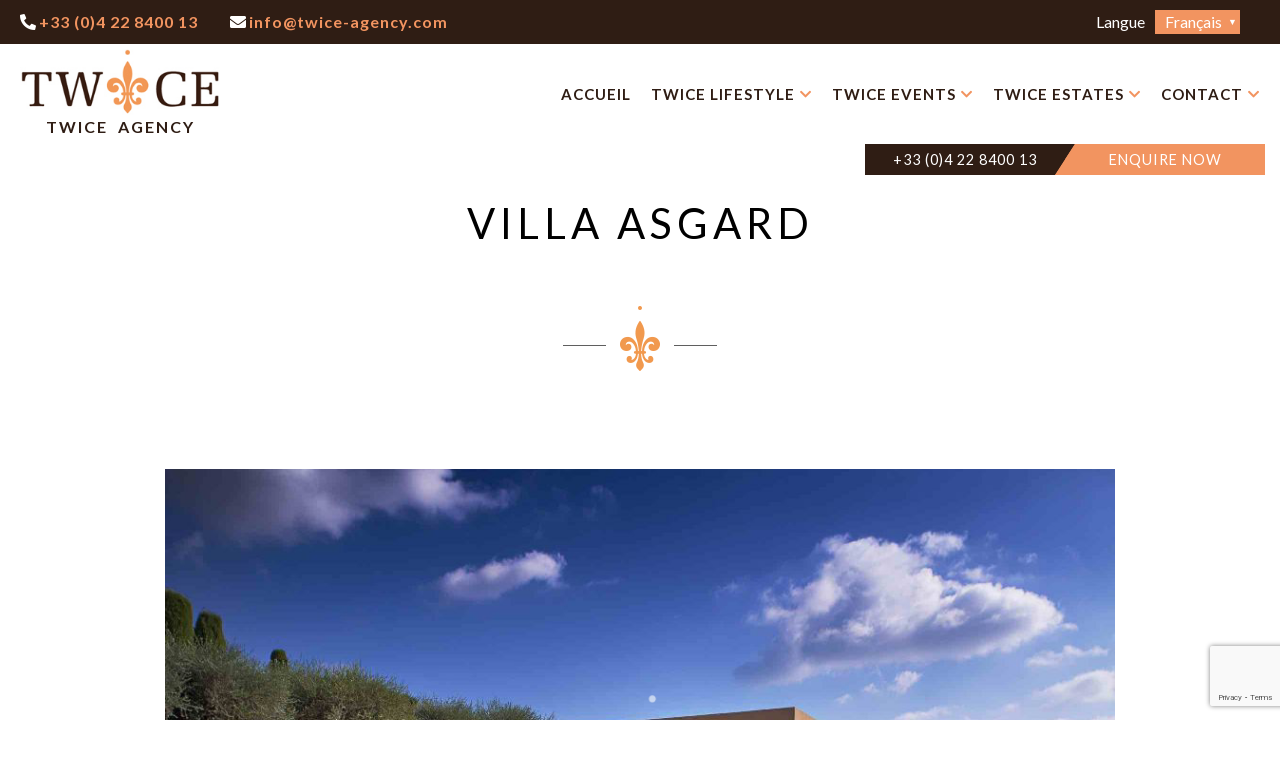

--- FILE ---
content_type: text/html; charset=UTF-8
request_url: https://twice-agency.com/fr/estate/villa-asgard-2/
body_size: 13223
content:
<!doctype html>
<html lang="fr-FR">
<head>
	<!-- Global site tag (gtag.js) - Google Ads: 763469410 -->
<script async src="https://www.googletagmanager.com/gtag/js?id=AW-763469410"></script>
<script>
  window.dataLayer = window.dataLayer || [];
  function gtag(){dataLayer.push(arguments);}
  gtag('js', new Date());
  gtag('config', 'AW-763469410');
</script>
	<meta charset="UTF-8">
	<meta name="viewport" content="width=device-width, initial-scale=1">
	<link rel="profile" href="https://gmpg.org/xfn/11">
	<link rel="stylesheet" href="https://use.fontawesome.com/releases/v5.6.1/css/all.css" integrity="sha384-gfdkjb5BdAXd+lj+gudLWI+BXq4IuLW5IT+brZEZsLFm++aCMlF1V92rMkPaX4PP"
	 crossorigin="anonymous">

	<link media="all" href="https://twice-agency.com/wp-content/cache/autoptimize/css/autoptimize_603f0fb7eaf2b763834d2a1d9f387089.css" rel="stylesheet"><title>Villa Asgard | Twice Agency</title>

<!-- This site is optimized with the Yoast SEO plugin v12.6.2 - https://yoast.com/wordpress/plugins/seo/ -->
<meta name="description" content="Proche de la Croisette et des plages privées. Home cinéma, pool bar, vue mer depuis la piscine à débordement. Une expérience unique à Cannes."/>
<meta name="robots" content="max-snippet:-1, max-image-preview:large, max-video-preview:-1"/>
<link rel="canonical" href="https://twice-agency.com/fr/estate/villa-asgard-2/" />
<meta property="og:locale" content="fr_FR" />
<meta property="og:locale:alternate" content="en_GB" />
<meta property="og:locale:alternate" content="es_ES" />
<meta property="og:type" content="article" />
<meta property="og:title" content="Villa Asgard | Twice Agency" />
<meta property="og:description" content="Proche de la Croisette et des plages privées. Home cinéma, pool bar, vue mer depuis la piscine à débordement. Une expérience unique à Cannes." />
<meta property="og:url" content="https://twice-agency.com/fr/estate/villa-asgard-2/" />
<meta property="og:site_name" content="Twice Agency" />
<meta property="article:publisher" content="https://www.facebook.com/TwiceAgencyLifestyleandEvents/" />
<meta name="twitter:card" content="summary_large_image" />
<meta name="twitter:description" content="Proche de la Croisette et des plages privées. Home cinéma, pool bar, vue mer depuis la piscine à débordement. Une expérience unique à Cannes." />
<meta name="twitter:title" content="Villa Asgard | Twice Agency" />
<script type='application/ld+json' class='yoast-schema-graph yoast-schema-graph--main'>{"@context":"https://schema.org","@graph":[{"@type":"Organization","@id":"https://twice-agency.com/fr/#organization","name":"Twice Agency","url":"https://twice-agency.com/fr/","sameAs":["https://www.facebook.com/TwiceAgencyLifestyleandEvents/","https://www.instagram.com/twice_agency/","https://www.linkedin.com/company/twice-agency-lifestyle-and-events/"],"logo":{"@type":"ImageObject","@id":"https://twice-agency.com/fr/#logo","url":"https://twice-agency.com/wp-content/uploads/twice-agency-logo.jpg","width":267,"height":88,"caption":"Twice Agency"},"image":{"@id":"https://twice-agency.com/fr/#logo"}},{"@type":"WebSite","@id":"https://twice-agency.com/fr/#website","url":"https://twice-agency.com/fr/","name":"Twice Agency","description":"Luxury Lifestyle &amp; Event Management","publisher":{"@id":"https://twice-agency.com/fr/#organization"},"potentialAction":{"@type":"SearchAction","target":"https://twice-agency.com/fr/?s={search_term_string}","query-input":"required name=search_term_string"}},{"@type":"WebPage","@id":"https://twice-agency.com/fr/estate/villa-asgard-2/#webpage","url":"https://twice-agency.com/fr/estate/villa-asgard-2/","inLanguage":"fr-FR","name":"Villa Asgard | Twice Agency","isPartOf":{"@id":"https://twice-agency.com/fr/#website"},"datePublished":"2019-11-06T13:59:05+00:00","dateModified":"2020-03-23T15:34:34+00:00","description":"Proche de la Croisette et des plages priv\u00e9es. Home cin\u00e9ma, pool bar, vue mer depuis la piscine \u00e0 d\u00e9bordement. Une exp\u00e9rience unique \u00e0 Cannes."}]}</script>
<!-- / Yoast SEO plugin. -->

<link rel='dns-prefetch' href='//www.google.com' />
<link rel='dns-prefetch' href='//fonts.googleapis.com' />
<link rel='dns-prefetch' href='//s.w.org' />
<link rel="alternate" type="application/rss+xml" title="Twice Agency &raquo; Flux" href="https://twice-agency.com/fr/feed/" />
<link rel="alternate" type="application/rss+xml" title="Twice Agency &raquo; Flux des commentaires" href="https://twice-agency.com/fr/comments/feed/" />
		<script type="text/javascript">
			window._wpemojiSettings = {"baseUrl":"https:\/\/s.w.org\/images\/core\/emoji\/12.0.0-1\/72x72\/","ext":".png","svgUrl":"https:\/\/s.w.org\/images\/core\/emoji\/12.0.0-1\/svg\/","svgExt":".svg","source":{"concatemoji":"https:\/\/twice-agency.com\/wp-includes\/js\/wp-emoji-release.min.js?ver=5.3.20"}};
			!function(e,a,t){var n,r,o,i=a.createElement("canvas"),p=i.getContext&&i.getContext("2d");function s(e,t){var a=String.fromCharCode;p.clearRect(0,0,i.width,i.height),p.fillText(a.apply(this,e),0,0);e=i.toDataURL();return p.clearRect(0,0,i.width,i.height),p.fillText(a.apply(this,t),0,0),e===i.toDataURL()}function c(e){var t=a.createElement("script");t.src=e,t.defer=t.type="text/javascript",a.getElementsByTagName("head")[0].appendChild(t)}for(o=Array("flag","emoji"),t.supports={everything:!0,everythingExceptFlag:!0},r=0;r<o.length;r++)t.supports[o[r]]=function(e){if(!p||!p.fillText)return!1;switch(p.textBaseline="top",p.font="600 32px Arial",e){case"flag":return s([127987,65039,8205,9895,65039],[127987,65039,8203,9895,65039])?!1:!s([55356,56826,55356,56819],[55356,56826,8203,55356,56819])&&!s([55356,57332,56128,56423,56128,56418,56128,56421,56128,56430,56128,56423,56128,56447],[55356,57332,8203,56128,56423,8203,56128,56418,8203,56128,56421,8203,56128,56430,8203,56128,56423,8203,56128,56447]);case"emoji":return!s([55357,56424,55356,57342,8205,55358,56605,8205,55357,56424,55356,57340],[55357,56424,55356,57342,8203,55358,56605,8203,55357,56424,55356,57340])}return!1}(o[r]),t.supports.everything=t.supports.everything&&t.supports[o[r]],"flag"!==o[r]&&(t.supports.everythingExceptFlag=t.supports.everythingExceptFlag&&t.supports[o[r]]);t.supports.everythingExceptFlag=t.supports.everythingExceptFlag&&!t.supports.flag,t.DOMReady=!1,t.readyCallback=function(){t.DOMReady=!0},t.supports.everything||(n=function(){t.readyCallback()},a.addEventListener?(a.addEventListener("DOMContentLoaded",n,!1),e.addEventListener("load",n,!1)):(e.attachEvent("onload",n),a.attachEvent("onreadystatechange",function(){"complete"===a.readyState&&t.readyCallback()})),(n=t.source||{}).concatemoji?c(n.concatemoji):n.wpemoji&&n.twemoji&&(c(n.twemoji),c(n.wpemoji)))}(window,document,window._wpemojiSettings);
		</script>
		
	





<link rel='stylesheet' id='google-fonts-css'  href='https://fonts.googleapis.com/css?family=Lato%3A400%2C700&#038;ver=5.3.20' type='text/css' media='all' />
<script type='text/javascript' src='https://twice-agency.com/wp-content/cache/autoptimize/js/autoptimize_single_49edccea2e7ba985cadc9ba0531cbed1.js?ver=1.12.4-wp'></script>

<link rel='https://api.w.org/' href='https://twice-agency.com/wp-json/' />
<link rel="EditURI" type="application/rsd+xml" title="RSD" href="https://twice-agency.com/xmlrpc.php?rsd" />
<link rel="wlwmanifest" type="application/wlwmanifest+xml" href="https://twice-agency.com/wp-includes/wlwmanifest.xml" /> 
<meta name="generator" content="WordPress 5.3.20" />
<link rel='shortlink' href='https://twice-agency.com/?p=6560' />
<link rel="alternate" type="application/json+oembed" href="https://twice-agency.com/wp-json/oembed/1.0/embed?url=https%3A%2F%2Ftwice-agency.com%2Ffr%2Festate%2Fvilla-asgard-2%2F" />
<link rel="alternate" type="text/xml+oembed" href="https://twice-agency.com/wp-json/oembed/1.0/embed?url=https%3A%2F%2Ftwice-agency.com%2Ffr%2Festate%2Fvilla-asgard-2%2F&#038;format=xml" />
<link rel="alternate" href="https://twice-agency.com/estate/villa-asgard/" hreflang="en" />
<link rel="alternate" href="https://twice-agency.com/fr/estate/villa-asgard-2/" hreflang="fr" />
<link rel="alternate" href="https://twice-agency.com/es/estate/villa-asgard-3/" hreflang="es" />
		
		<link rel="icon" href="https://twice-agency.com/wp-content/uploads/cropped-TWICE-ICON-reworked-32x32.jpg" sizes="32x32" />
<link rel="icon" href="https://twice-agency.com/wp-content/uploads/cropped-TWICE-ICON-reworked-192x192.jpg" sizes="192x192" />
<link rel="apple-touch-icon-precomposed" href="https://twice-agency.com/wp-content/uploads/cropped-TWICE-ICON-reworked-180x180.jpg" />
<meta name="msapplication-TileImage" content="https://twice-agency.com/wp-content/uploads/cropped-TWICE-ICON-reworked-270x270.jpg" />
		
		</head>

<body class="estates-template-default single single-estates postid-6560 wp-custom-logo estates-villa-asgard-2">
<div id="page" class="site">
	<a class="skip-link screen-reader-text" href="#content">Skip to content</a>

	<header id="masthead" class="site-header">

		<div class="level topbar">
			<div class="level-left">
				<div class="level-item">
					<div>
						<a href="tel:+33 (0)4 22 8400 13">
							<i class="fas fa-phone icon--white"></i> <span class="topbar__info">+33 (0)4 22 8400 13</span>
						</a>
					</div>
				</div>
				<div class="level-item">
					<div><i class="fas fa-envelope icon--white"></i> <a href="mailto:info@twice-agency.com"><span class="topbar__info">info@twice-agency.com</span></a></div></div>
				</div>

			<div class="level-right">
				<div class="level-item">
					<div class="topbar__language">
						Langue					</div>
					<div class="topbar_polylang-list">
												<li id="polylang-2" class="widget widget_polylang"><label class="screen-reader-text" for="lang_choice_polylang-2">Choisir une langue</label><select name="lang_choice_polylang-2" id="lang_choice_polylang-2">
	<option value="en">English</option>
	<option value="fr" selected='selected'>Français</option>
	<option value="es">Español</option>

</select>
<script type="text/javascript">
					//<![CDATA[
					var urls_polylang2 = {"en":"https:\/\/twice-agency.com\/estate\/villa-asgard\/","fr":"https:\/\/twice-agency.com\/fr\/estate\/villa-asgard-2\/","es":"https:\/\/twice-agency.com\/es\/estate\/villa-asgard-3\/"};
					document.getElementById( "lang_choice_polylang-2" ).onchange = function() {
						location.href = urls_polylang2[this.value];
					}
					//]]>
				</script></li>
										</div>
				</div>

			</div>
		</div>


		<div class="level header__nav">
			<div class="level-left">
				<div class="level-item">
					<div>
						<a href="https://twice-agency.com/fr/" class="custom-logo-link" rel="home"><img width="267" height="88" src="https://twice-agency.com/wp-content/uploads/twice-agency-logo.jpg" class="custom-logo" alt="Twice Agency" /></a>						<div class="logo__text">Twice Agency</div>
					</div>
				</div>
			</div>
			<div class="level-right">
				<div class="level-item">
					<div>
						<nav id="site-navigation" class="main-navigation">
							<button class="menu-toggle btn btn--orange" aria-controls="primary-menu" aria-expanded="false">Menu</button>
							<div class="menu-main-fr-container"><ul id="main-menu" class="menu"><li id="menu-item-187" class="menu-item menu-item-type-post_type menu-item-object-page menu-item-home menu-item-187"><a href="https://twice-agency.com/fr/">Accueil</a></li>
<li id="menu-item-197" class="menu-item menu-item-type-post_type menu-item-object-page menu-item-has-children menu-item-197"><a href="https://twice-agency.com/fr/lifestyle-fr/">Twice Lifestyle</a>
<ul class="sub-menu">
	<li id="menu-item-5222" class="menu-item menu-item-type-custom menu-item-object-custom menu-item-5222"><a href="/fr/lifestyle/services/">Services Lifestyle</a></li>
	<li id="menu-item-5229" class="menu-item menu-item-type-post_type menu-item-object-page menu-item-5229"><a href="https://twice-agency.com/fr/lifestyle-fr/become-a-member-fr/">Devenir Membre</a></li>
</ul>
</li>
<li id="menu-item-198" class="menu-item menu-item-type-post_type menu-item-object-page menu-item-has-children menu-item-198"><a href="https://twice-agency.com/fr/events-fr/">Twice Events</a>
<ul class="sub-menu">
	<li id="menu-item-5241" class="menu-item menu-item-type-taxonomy menu-item-object-event_type menu-item-5241"><a href="https://twice-agency.com/fr/events/evenements-prives/">Evénements Privés</a></li>
	<li id="menu-item-5240" class="menu-item menu-item-type-taxonomy menu-item-object-event_type menu-item-5240"><a href="https://twice-agency.com/fr/events/evenements-dentreprise/">Evénements d&rsquo;entreprise</a></li>
	<li id="menu-item-5230" class="menu-item menu-item-type-post_type menu-item-object-page menu-item-5230"><a href="https://twice-agency.com/fr/how-we-guarantee-the-success-of-your-event-fr/">Notre Travail</a></li>
</ul>
</li>
<li id="menu-item-199" class="menu-item menu-item-type-post_type menu-item-object-page menu-item-has-children menu-item-199"><a href="https://twice-agency.com/fr/estates-fr/">Twice Estates</a>
<ul class="sub-menu">
	<li id="menu-item-5611" class="menu-item menu-item-type-taxonomy menu-item-object-estate_locations current-estates-ancestor current-menu-parent current-estates-parent menu-item-5611"><a href="https://twice-agency.com/fr/estates/villas-et-appartements-cote-dazur/">Tous</a></li>
	<li id="menu-item-6793" class="prevent-default menu-item menu-item-type-custom menu-item-object-custom menu-item-has-children menu-item-6793"><a href="#">Cannes</a>
	<ul class="sub-menu">
		<li id="menu-item-6797" class="menu-item menu-item-type-taxonomy menu-item-object-estate_locations current-estates-ancestor current-menu-parent current-estates-parent menu-item-6797"><a href="https://twice-agency.com/fr/estates/villas-cannes-fr/">Villas</a></li>
		<li id="menu-item-6806" class="menu-item menu-item-type-taxonomy menu-item-object-estate_locations menu-item-6806"><a href="https://twice-agency.com/fr/estates/appartement-cannes/">Appartements</a></li>
	</ul>
</li>
	<li id="menu-item-5227" class="menu-item menu-item-type-custom menu-item-object-custom menu-item-5227"><a href="/fr/estates-fr/#property-request-info">Saint Tropez</a></li>
	<li id="menu-item-5226" class="menu-item menu-item-type-custom menu-item-object-custom menu-item-5226"><a href="/fr/estates-fr/#property-request-info">Monaco</a></li>
</ul>
</li>
<li id="menu-item-5246" class="menu-item menu-item-type-post_type menu-item-object-page menu-item-has-children menu-item-5246"><a href="https://twice-agency.com/fr/contact-fr/">Contact</a>
<ul class="sub-menu">
	<li id="menu-item-7399" class="menu-item menu-item-type-post_type menu-item-object-page menu-item-7399"><a href="https://twice-agency.com/fr/careers-fr/">Carrières</a></li>
</ul>
</li>
</ul></div>						</nav><!-- #site-navigation -->
					</div>
				</div>
			</div>
		</div>

		<div class="landing-cta">
	<div class="level is-mobile">
		<div class="level-left">
			<div class="level-item">
				<div><a href="tel:+33 (0)4 22 8400 13">+33 (0)4 22 8400 13</a></div>
			</div>
		</div>
		<div class="level-right">
			<div class="level-item">
                				<div><a href="/fr/contact-fr">Enquire Now</a></div>
			</div>
		</div>
	</div>
</div>
	</header><!-- #masthead -->

	<div id="content" class="site-content">

	<div id="primary" class="content-area">
		<main id="main" class="site-main">




<section class="section my-3">
	<div class="container ">
		<div class="columns is-centered">
			<div class="column has-text-centered">
				<div class="mb-3">
					<h1 class="lead-title pt-5" id="villa-name">Villa Asgard</h1>
				</div>


				<div class="intro__sep mb-5">
					<img src="/wp-content/uploads/twice-sep.png" class="twice-sep"/>				</div>


			</div>
		</div>
	</div>
</section>







<section class="single-estate-gallery pb-5">
	<div class="container narrow-container">
		<div class="columns is-multiline">
								<div class="column is-12">
						<img src="https://twice-agency.com/wp-content/uploads/01_Luxury_Summer_Villa_Asgard_Cannes_Area_Large_Villa.jpg"  style="width:100%" class="full-width-image" onclick="openModal();currentSlide(1)"></a>
					</div>
												<div class="column is-4">
					<img src="https://twice-agency.com/wp-content/uploads/02_Luxury_Summer_Villa_Asgard_Cannes_Pool_Sea_View.jpg"  style="width:100%" class="full-width-image" onclick="openModal();currentSlide(2)"></a>
					</div>
												<div class="column is-4">
					<img src="https://twice-agency.com/wp-content/uploads/03_Luxury_Summer_Villa_Asgard_Cannes_Area_Master_Bedroom.jpg"  style="width:100%" class="full-width-image" onclick="openModal();currentSlide(3)"></a>
					</div>
												<div class="column is-4">
					<img src="https://twice-agency.com/wp-content/uploads/04_Luxury_Summer_Villa_Asgard_Cannes_Area_Double_Bedroom_Sea_View.jpg"  style="width:100%" class="full-width-image" onclick="openModal();currentSlide(4)"></a>
					</div>
												<div class="column is-4">
					<img src="https://twice-agency.com/wp-content/uploads/05_Luxury_Summer_Villa_Asgard_Cannes_Area_Master_Bathroom.jpg"  style="width:100%" class="full-width-image" onclick="openModal();currentSlide(5)"></a>
					</div>
												<div class="column is-4">
					<img src="https://twice-agency.com/wp-content/uploads/06_Luxury_Summer_Villa_Asgard_Cannes_Area_Large_Bathroom.jpg"  style="width:100%" class="full-width-image" onclick="openModal();currentSlide(6)"></a>
					</div>
												<div class="column is-4">
					<img src="https://twice-agency.com/wp-content/uploads/07_Luxury_Summer_Villa_Asgard_Cannes_Area_Over_View.jpg"  style="width:100%" class="full-width-image" onclick="openModal();currentSlide(7)"></a>
					</div>
							


		</div>
	</div>
</section>



<section class="single-property-description bg-light py-5">
	<div class="container narrow-container">
		<div class="columns is-multiline" style="justify-content: space-evenly;">
			<div class="column is-full has-text-centered">
				<div class="mb-3">
					<h1 class="lead-title pt-3">Description</h1>
				</div>
			</div>

			<div class="column is-11">
				<div class="tick-list-inner">
					<div class="gray-ticks">
																					<div>
									<i class="fas fa-check"></i><strong>Emplacement</strong>
									: <span id="info-location">Cannes area</span>								</div>
																												<div>
									<i class="fas fa-check"></i><strong>Ville</strong>
									: <span id="info-town">Cannes</span>								</div>
																												<div>
									<i class="fas fa-check"></i><strong>Type de Propriété</strong>
									: villa								</div>
																												<div>
									<i class="fas fa-check"></i><strong>Design de la maison</strong>
									: <span id="info-house_design">contemporary</span>								</div>
																												<div>
									<i class="fas fa-check"></i><strong>Chambres à coucher</strong>
									: 7								</div>
																																									<div>
									<i class="fas fa-check"></i><strong>Vue mer</strong>
																	</div>
																												<div>
									<i class="fas fa-check"></i><strong>Terrasse</strong>
																	</div>
																												<div>
									<i class="fas fa-check"></i><strong>Climatisation</strong>
																	</div>
																												<div>
									<i class="fas fa-check"></i><strong>Piscine chauffée</strong>
																	</div>
																												<div>
									<i class="fas fa-check"></i><strong>Piscine</strong>
																	</div>
																																																																			<div>
									<i class="fas fa-check"></i><strong>TV Satellite</strong>
																	</div>
																												<div>
									<i class="fas fa-check"></i><strong>Salon extérieur</strong>
																	</div>
																																									<div>
									<i class="fas fa-check"></i><strong>Wifi</strong>
																	</div>
																												<div>
									<i class="fas fa-check"></i><strong>Parking</strong>
																	</div>
													
					</div>

				</div>
			</div>
			
			<div class="column is-full has-text-centered">

				<div class="intro__sep mb-3">
					<img src="/wp-content/uploads/twice-sep.png" class="twice-sep"/>				</div>

				<div class="property-text">
					<p><span style="font-weight: 400;">Située sur un domaine privé hautement sécurisé, la villa Asgard est proche de la Croisette et des plages privées. Avec des chambres très spacieuses et design, un home cinéma, une cuisine professionnelle supplémentaire, un bar au bord de la piscine et une vue imprenable sur la mer depuis la piscine à débordement et les chambres, cette villa offre une expérience unique à Cannes, pour vos voyages d&rsquo;affaires ou vos vacances.</span></p>
				</div>

			</div>

		</div>
	</div>
</section>




<section class="py-5">
	<div class="container">
		<div class="columns">
			<div class="column is-centered has-text-centered">
				<h2 class="txt-center bold-lead mb-4" id="request-price-title">Formulaire de Demande</h2>
				<div id="property-request-form">
				<div role="form" class="wpcf7" id="wpcf7-f5216-o1" lang="en-GB" dir="ltr">
<div class="screen-reader-response"></div>
<form action="/fr/estate/villa-asgard-2/#wpcf7-f5216-o1" method="post" class="wpcf7-form" novalidate="novalidate">
<div style="display: none;">
<input type="hidden" name="_wpcf7" value="5216" />
<input type="hidden" name="_wpcf7_version" value="5.1.6" />
<input type="hidden" name="_wpcf7_locale" value="en_GB" />
<input type="hidden" name="_wpcf7_unit_tag" value="wpcf7-f5216-o1" />
<input type="hidden" name="_wpcf7_container_post" value="0" />
<input type="hidden" name="g-recaptcha-response" value="" />
</div>
<div class="columns is-centered is-multiline">
<div class="column is-3-desktop">
<div class="form__group">
<div class="form__label">Vous êtes<span class="form__req">*</span></div>
<div class="form__field"><span class="wpcf7-form-control-wrap you-are"><select name="you-are" class="wpcf7-form-control wpcf7-select wpcf7-validates-as-required" aria-required="true" aria-invalid="false"><option value="Un particulier">Un particulier</option><option value="Un professionnel">Un professionnel</option></select></span></div>
</p></div>
<div class="form__group">
<div class="form__label">Prénom<span class="form__req">*</span></div>
<div class="form__field"><span class="wpcf7-form-control-wrap first-name"><input type="text" name="first-name" value="" size="40" class="wpcf7-form-control wpcf7-text wpcf7-validates-as-required form__input-text" aria-required="true" aria-invalid="false" /></span></div>
</p></div>
<div class="form__group">
<div class="form__label">Nom<span class="form__req">*</span></div>
<div class="form__field"><span class="wpcf7-form-control-wrap last-name"><input type="text" name="last-name" value="" size="40" class="wpcf7-form-control wpcf7-text wpcf7-validates-as-required form__input-text" aria-required="true" aria-invalid="false" /></span></div>
</p></div>
<div class="form__group">
<div class="form__label">Adresse email<span class="form__req">*</span></div>
<div class="form__field"><span class="wpcf7-form-control-wrap email"><input type="email" name="email" value="" size="40" class="wpcf7-form-control wpcf7-text wpcf7-email wpcf7-validates-as-required wpcf7-validates-as-email form__input-text" aria-required="true" aria-invalid="false" /></span></div>
</p></div>
<div class="form__group">
<div class="form__label">Numéro de téléphone</div>
<div class="form__field"><span class="wpcf7-form-control-wrap phone-number"><input type="tel" name="phone-number" value="" size="40" class="wpcf7-form-control wpcf7-text wpcf7-tel wpcf7-validates-as-tel" aria-invalid="false" placeholder="+44" /></span></div>
</p></div>
<div class="form__group">
<div class="form__label">Type de Propriété<span class="form__req">*</span></div>
<div class="form__field"><span class="wpcf7-form-control-wrap property-type"><select name="property-type" class="wpcf7-form-control wpcf7-select wpcf7-validates-as-required" id="property_field_fr" aria-required="true" aria-invalid="false"><option value="">---</option><option value="Appartement">Appartement</option><option value="Villa">Villa</option></select></span></div>
</p></div>
<div class="form__group">
<div class="form__label">Lieu<span class="form__req">*</span></div>
<div class="form__field"><span class="wpcf7-form-control-wrap location"><select name="location" class="wpcf7-form-control wpcf7-select wpcf7-validates-as-required" aria-required="true" aria-invalid="false"><option value="Cannes et alentours">Cannes et alentours</option><option value="St Tropez et alentours">St Tropez et alentours</option><option value="Monaco et alentours">Monaco et alentours</option></select></span></div>
</p></div>
</p></div>
<div class="column is-1 is-hidden-mobile" style="position: relative;">
<div class="vl"></div>
</p></div>
<div class="column is-3-desktop">
<div class="form__group">
<div class="form__label">Nombre d’invités</div>
<div class="form__field">
  <span class="wpcf7-form-control-wrap no-of-guests"><select name="no-of-guests" class="wpcf7-form-control wpcf7-select wpcf7-validates-as-required" aria-required="true" aria-invalid="false"><option value="1">1</option><option value="2">2</option><option value="3">3</option><option value="4">4</option><option value="5">5</option><option value="6">6</option><option value="7">7</option><option value="8">8</option><option value="9">9</option><option value="10">10</option><option value="11">11</option><option value="12">12</option><option value="13">13</option><option value="14">14</option><option value="15">15</option><option value="16">16</option><option value="17">17</option><option value="18">18</option><option value="19">19</option><option value="20">20</option></select></span>
                         </div>
</p></div>
<div class="form__group">
<div class="form__label">Nombre de chambres</div>
<div class="form__field">
                   <span class="wpcf7-form-control-wrap number-of-rooms"><select name="number-of-rooms" class="wpcf7-form-control wpcf7-select wpcf7-validates-as-required" aria-required="true" aria-invalid="false"><option value="1">1</option><option value="2">2</option><option value="3">3</option><option value="4">4</option><option value="5">5</option><option value="6">6</option><option value="7">7</option><option value="8">8</option><option value="9">9</option><option value="10">10</option></select></span>
                        </div>
</p></div>
<div class="form__group">
<div class="form__label">Nombre de salles de bain</div>
<div class="form__field">
                   <span class="wpcf7-form-control-wrap number-of-bathrooms"><select name="number-of-bathrooms" class="wpcf7-form-control wpcf7-select wpcf7-validates-as-required" aria-required="true" aria-invalid="false"><option value="1">1</option><option value="2">2</option><option value="3">3</option><option value="4">4</option><option value="5">5</option><option value="6">6</option><option value="7">7</option><option value="8">8</option><option value="9">9</option><option value="10">10</option></select></span>
                        </div>
</p></div>
<div class="form__group">
<div class="form__label">Date de check-in<span class="form__req">*</span></div>
<div class="form__field"><span class="wpcf7-form-control-wrap check-in"><input type="date" name="check-in" value="" class="wpcf7-form-control wpcf7-date wpcf7-validates-as-required wpcf7-validates-as-date form__input-date" aria-required="true" aria-invalid="false" /></span></div>
</p></div>
<div class="form__group">
<div class="form__label">Nombre de nuits</div>
<div class="form__field"><span class="wpcf7-form-control-wrap no-of-nights"><input type="text" name="no-of-nights" value="" size="40" class="wpcf7-form-control wpcf7-text" aria-invalid="false" /></span></div>
</p></div>
<div class="form__group">
<div class="form__label">Budget<span class="form__req">*</span></div>
<div class="form__field">
<span class="wpcf7-form-control-wrap budget"><select name="budget" class="wpcf7-form-control wpcf7-select wpcf7-validates-as-required budget_opt_fr" aria-required="true" aria-invalid="false"><option value="">---</option></select></span>
                        </div>
</p></div>
<div class="form__group">
<div class="form__label">Prix<span class="form__req">*</span></div>
<div class="form__field">
<span class="wpcf7-form-control-wrap price"><select name="price" class="wpcf7-form-control wpcf7-select wpcf7-validates-as-required Price_opt_fr" aria-required="true" aria-invalid="false"><option value="">---</option></select></span>
                        </div>
</p></div>
<div class="form__group">
<div class="form__label">Je souhaite recevoir des offres et newsletters<span class="form__req">*</span></div>
<div class="form__field">
<span class="wpcf7-form-control-wrap menu-373"><select name="menu-373" class="wpcf7-form-control wpcf7-select" aria-invalid="false"><option value="---">---</option><option value="Oui">Oui</option><option value="Non">Non</option></select></span>
                        </div>
</p></div>
<p>		<!--
<div class="form__group is-hidden-mobile">
<div class="form__empty-space">
<p>&nbsp;</p>
</div>
</div>
<p>--></p></div>
<div class="column is-6 has-text-left" style="padding: 0;margin: 20px 0 -35px -19px;">
<div class="form__group"></div>
</p></div>
<div class="column is-full has-text-centered">
<div class="form__group">
<div class="form__submit submit-is-centered loader--center">
<span class="wpcf7-form-control-wrap checkbox-773"><span class="wpcf7-form-control wpcf7-checkbox wpcf7-validates-as-required"><span class="wpcf7-list-item first last"><input type="checkbox" name="checkbox-773[]" value="" /><span class="wpcf7-list-item-label"></span></span></span></span> Je confirme que j'ai lu et j’accepte les<a href="/fr/mentions-legales/" style="color:#F29460;" target="_blank"> T&Cs </a> et la <a href="/fr/politique-de-confidentialite/" style="color:#F29460;" target="_blank">Politique de Confidentialité </a> de Twice Agency<br />
<!--<span class="wpcf7-form-control-wrap marketing-checkbox"><span class="wpcf7-form-control wpcf7-checkbox"><span class="wpcf7-list-item first last"><input type="checkbox" name="marketing-checkbox[]" value="Je souhaite recevoir les offres et newsletters de Twice Agency" /><span class="wpcf7-list-item-label">Je souhaite recevoir les offres et newsletters de Twice Agency</span></span></span></span>--><br />
<br />
								<input type="submit" value="Envoyer" class="wpcf7-form-control wpcf7-submit btn btn--orange btn--large btn--hover-brown" />
						</div>
</p></div>
</p></div>
</div>
<div class="wpcf7-response-output wpcf7-display-none"></div></form></div>				
				</div>
			</div>
		</div>
	</div>
</section>


<div id="myModal" class="modal">
  <span class="close cursor" onclick="closeModal()">&times;</span>
  <div class="modal-content">
	    <div class="mySlides">
      <img src="https://twice-agency.com/wp-content/uploads/01_Luxury_Summer_Villa_Asgard_Cannes_Area_Large_Villa.jpg" style="width:100%">
    </div>
	    <div class="mySlides">
      <img src="https://twice-agency.com/wp-content/uploads/02_Luxury_Summer_Villa_Asgard_Cannes_Pool_Sea_View.jpg" style="width:100%">
    </div>
	    <div class="mySlides">
      <img src="https://twice-agency.com/wp-content/uploads/03_Luxury_Summer_Villa_Asgard_Cannes_Area_Master_Bedroom.jpg" style="width:100%">
    </div>
	    <div class="mySlides">
      <img src="https://twice-agency.com/wp-content/uploads/04_Luxury_Summer_Villa_Asgard_Cannes_Area_Double_Bedroom_Sea_View.jpg" style="width:100%">
    </div>
	    <div class="mySlides">
      <img src="https://twice-agency.com/wp-content/uploads/05_Luxury_Summer_Villa_Asgard_Cannes_Area_Master_Bathroom.jpg" style="width:100%">
    </div>
	    <div class="mySlides">
      <img src="https://twice-agency.com/wp-content/uploads/06_Luxury_Summer_Villa_Asgard_Cannes_Area_Large_Bathroom.jpg" style="width:100%">
    </div>
	    <div class="mySlides">
      <img src="https://twice-agency.com/wp-content/uploads/07_Luxury_Summer_Villa_Asgard_Cannes_Area_Over_View.jpg" style="width:100%">
    </div>
	    

    <!-- Next/previous controls -->
    <a class="prev" onclick="plusSlides(-1)">&#10094;</a>
    <a class="next" onclick="plusSlides(1)">&#10095;</a>

    <!-- Caption text -->
    <div class="caption-container">
      <p id="caption"></p>
    </div>

    <!-- Thumbnail image controls -->
		<div class="columns">
							<div class="column">
					<img class="demo" src="https://twice-agency.com/wp-content/uploads/01_Luxury_Summer_Villa_Asgard_Cannes_Area_Large_Villa.jpg" onclick="currentSlide(1)" alt="">
				</div>
								<div class="column">
					<img class="demo" src="https://twice-agency.com/wp-content/uploads/02_Luxury_Summer_Villa_Asgard_Cannes_Pool_Sea_View.jpg" onclick="currentSlide(2)" alt="">
				</div>
								<div class="column">
					<img class="demo" src="https://twice-agency.com/wp-content/uploads/03_Luxury_Summer_Villa_Asgard_Cannes_Area_Master_Bedroom.jpg" onclick="currentSlide(3)" alt="">
				</div>
								<div class="column">
					<img class="demo" src="https://twice-agency.com/wp-content/uploads/04_Luxury_Summer_Villa_Asgard_Cannes_Area_Double_Bedroom_Sea_View.jpg" onclick="currentSlide(4)" alt="">
				</div>
								<div class="column">
					<img class="demo" src="https://twice-agency.com/wp-content/uploads/05_Luxury_Summer_Villa_Asgard_Cannes_Area_Master_Bathroom.jpg" onclick="currentSlide(5)" alt="">
				</div>
								<div class="column">
					<img class="demo" src="https://twice-agency.com/wp-content/uploads/06_Luxury_Summer_Villa_Asgard_Cannes_Area_Large_Bathroom.jpg" onclick="currentSlide(6)" alt="">
				</div>
								<div class="column">
					<img class="demo" src="https://twice-agency.com/wp-content/uploads/07_Luxury_Summer_Villa_Asgard_Cannes_Area_Over_View.jpg" onclick="currentSlide(7)" alt="">
				</div>
				
		</div>


  </div>
</div>


		</main><!-- #main -->
	</div><!-- #primary -->
	<script>
// Open the Modal
function openModal() {
  document.getElementById('myModal').style.display = "block";
}

// Close the Modal
function closeModal() {
  document.getElementById('myModal').style.display = "none";
}

var slideIndex = 1;
showSlides(slideIndex);

// Next/previous controls
function plusSlides(n) {
  showSlides(slideIndex += n);
}

// Thumbnail image controls
function currentSlide(n) {
  showSlides(slideIndex = n);
}

function showSlides(n) {
  var i;
  var slides = document.getElementsByClassName("mySlides");
  var dots = document.getElementsByClassName("demo");
  var captionText = document.getElementById("caption");
  if (n > slides.length) {slideIndex = 1}
  if (n < 1) {slideIndex = slides.length}
  for (i = 0; i < slides.length; i++) {
    slides[i].style.display = "none";
  }
  for (i = 0; i < dots.length; i++) {
    dots[i].className = dots[i].className.replace(" active", "");
  }
  slides[slideIndex-1].style.display = "block";
  dots[slideIndex-1].className += " active";
  captionText.innerHTML = dots[slideIndex-1].alt;
}

document.addEventListener('keydown', function(e) {
	if (e.keyCode === 37) {
		plusSlides(-1);
	} else if (e.keyCode === 39) {
		plusSlides(1);
	} else if (e.keyCode === 27) {
		closeModal();
	}
})

var requestButton = document.getElementById('request-property-info');

window.addEventListener('DOMContentLoaded', function(e) {
	villaName = document.getElementById('villa-name').innerHTML;
	villaLocation = document.getElementById('info-location').innerHTML;
	

	document.querySelector('[name="villa-name"]').value = villaName;
	document.querySelector('[name="location"]').value = villaLocation;

})
</script>

	</div><!-- #content -->

	<footer id="colophon" class="site-footer">
		<div class="site-info section">
			<div class="columns is-centered">
				<div class="column is-10 is-10-desktop is-12-mobile is-12-tablet">
					<div class="columns is-multiline justify-sb footer__col">
						<div class="column is-narrow is-paddingless ">
							<p class="footer__title">Contact</p>

							<div class="columns is-flex is-justify-center-mobile is-mobile footer__col is-vcentered">
								<div class="column is-narrow-mobile is-paddingless-lr-mobile"><i class="fas fa-phone icon--orange"></i>&nbsp;&nbsp;UK <a href="tel:+4402034111876">+44 (0)203 4111 876</a> </div>
							</div>
							<div class="columns is-flex is-justify-center-mobile is-mobile footer__col is-vcentered">
								<div class="column is-narrow-mobile is-paddingless-lr-mobile"><i class="fas fa-phone icon--orange"></i>&nbsp;&nbsp;FR <a href="tel:+330422840013">+33 (0)422 8400 13</a></div>
							</div>
							<div class="columns is-flex is-justify-center-mobile is-mobile footer__col is-vcentered">
								<div class="column is-narrow-mobile is-paddingless-lr-mobile"><i class="fas fa-envelope icon--orange"></i>&nbsp;&nbsp;<a href="mailto:info@twice-agency.com">info@twice-agency.com</a></div>
							</div>
							<div class="columns is-flex is-justify-center-mobile is-mobile footer__col">
								<div class="column is-narrow-mobile is-paddingless-lr-mobile"><i class="fas fa-map-marker-alt icon--orange"></i>&nbsp;&nbsp;<a href="https://www.google.com/maps/place/Twice+Agency+-+Lifestyle+%26+Events/@51.5169074,-0.1563661,15z/data=!4m5!3m4!1s0x0:0xe96f0522417e0bd!8m2!3d51.5169074!4d-0.1563661" target="_blank">22-25 Portman Close<br />Marylebone, London<br /> W1H 6BS</a>
								</div>
							</div>

						</div>	<!-- .column.is-narrow is-paddingless -->
					
						<div class="column is-narrow is-paddingless is-hidden-touch footer-sep"><img src="/wp-content/uploads/footer-seperator.png"></div>

						<div class="column is-narrow is-paddingless ">
                        							<p class="footer__title">TWICE</p><!--TWICE-->

							<div class="columns is-flex is-justify-center-mobile is-mobile footer__col">
								<div class="column is-narrow-mobile footer__link">
									<a href="https://twice-agency.com/fr/" title="Twice Agency">Accueil</a>
								</div>
							</div>

							<div class="columns is-flex is-justify-center-mobile is-mobile footer__col">
								<div class="column is-narrow-mobile footer__link">
									<a href="https://twice-agency.com/fr/lifestyle-fr" title="Twice Lifestyle">Lifestyle</a>
								</div>
							</div>

							<div class="columns is-flex is-justify-center-mobile is-mobile footer__col">
								<div class="column is-narrow-mobile footer__link">
									<a href="https://twice-agency.com/fr/events-fr" title="Twice Events">Events</a>
								</div>
							</div>

							<div class="columns is-flex is-justify-center-mobile is-mobile footer__col">
								<div class="column is-narrow-mobile footer__link">
									<a href="https://twice-agency.com/fr/estates-fr" title="Twice Estates">Estates</a>
								</div>
							</div>

						</div>	<!-- .column.is-narrow is-paddingless -->

						<div class="column is-narrow is-paddingless is-hidden-touch footer-sep"><img src="/wp-content/uploads/footer-seperator.png"></div>


						<div class="column is-narrow is-paddingless ">
                        							<p class="footer__title">SUIVEZ-NOUS</p>

							<div class="columns is-flex is-justify-center-mobile is-mobile footer__col">
								<div class="column is-narrow-mobile footer__link">
                                    									<a href="https://twice-agency.com/fr/blog-2" target="_blank" title="Twice Agency Blog">Blog</a>
								</div>
							</div>

							<div class="columns is-flex is-justify-center-mobile is-mobile footer__col">
								<div class="column is-narrow-mobile footer__link">
                                    									<a href="https://www.linkedin.com/company/twice-agency-lifestyle-and-events/" target="_blank" title="Twice Agency LinkedIn">LinkedIn</a>
								</div>
							</div>

							<div class="columns is-flex is-justify-center-mobile is-mobile footer__col">
								<div class="column is-narrow-mobile footer__link">
                                    									<a href="https://www.instagram.com/twice_agency/" target="_blank" title="Twice Agency Instagram">Instagram</a>
								</div>
							</div>

							<div class="columns is-flex is-justify-center-mobile is-mobile footer__col">
								<div class="column is-narrow-mobile footer__link">
                                    									<a href="https://www.facebook.com/TwiceAgencyLifestyleandEvents/" target="_blank" title="Twice Agency Facebook">Facebook</a>
								</div>
							</div>

						</div>	<!-- .column.is-narrow is-paddingless -->

						<div class="column is-narrow is-paddingless is-hidden-touch footer-sep"><img src="/wp-content/uploads/footer-seperator.png"></div>

						<div class="column is-narrow is-paddingless ">
                        							<p class="footer__title">INFORMATIONS</p>

							<div class="columns is-flex is-justify-center-mobile is-mobile footer__col">
								<div class="column is-narrow-mobile footer__link">
									<a href="https://twice-agency.com/fr/careers-fr" title="Twice Agency LinkedIn">Carrières</a>
								</div>
							</div>

							<div class="columns is-flex is-justify-center-mobile is-mobile footer__col">
								<div class="column is-narrow-mobile footer__link">
									<a href="https://twice-agency.com/fr/mentions-legales" title="Twice Agency Instagram">Mentions Légales </a>
								</div>
							</div>

							<div class="columns is-flex is-justify-center-mobile is-mobile footer__col">
								<div class="column is-narrow-mobile footer__link">
									<a href="https://twice-agency.com/fr/cookie-policy-fr" title="Twice Agency Instagram">Cookies</a>
								</div>
							</div>

							<div class="columns is-flex is-justify-center-mobile is-mobile footer__col">
								<div class="column is-narrow-mobile footer__link">
									<a href="https://twice-agency.com/fr/politique-de-confidentialite" title="Twice Agency Facebook">Confidentialité</a>
								</div>
							</div>

						</div>	<!-- .column.is-narrow is-paddingless -->
					</div> <!-- .columns -->

					<div class="columns has-text-centered">
						<div class="column is-full">&copy; Twice Agency 2026</div>
					</div>
				</div> <!-- .column.is-10 -->

			</div> <!-- .columns -->
		</div><!-- .site-info -->
	</footer><!-- #colophon -->
</div><!-- #page -->

<!--Start of Tawk.to Script-->
<script type="text/javascript">
var Tawk_API=Tawk_API||{}, Tawk_LoadStart=new Date();
(function(){
var s1=document.createElement("script"),s0=document.getElementsByTagName("script")[0];
s1.async=true;
s1.src='https://embed.tawk.to/5d4d443f7d27204601ca1e0f/default';
s1.charset='UTF-8';
s1.setAttribute('crossorigin','*');
s0.parentNode.insertBefore(s1,s0);
})();
</script>
<!--End of Tawk.to Script-->
<!-- Global site tag (gtag.js) - Google Analytics -->
<script async src="https://www.googletagmanager.com/gtag/js?id=UA-105010900-1"></script>
<script>
  window.dataLayer = window.dataLayer || [];
  function gtag(){dataLayer.push(arguments);}
  gtag('js', new Date());

  gtag('config', 'UA-105010900-1');
</script>

<script type='text/javascript'>
/* <![CDATA[ */
var wpcf7 = {"apiSettings":{"root":"https:\/\/twice-agency.com\/wp-json\/contact-form-7\/v1","namespace":"contact-form-7\/v1"},"cached":"1"};
/* ]]> */
</script>

<script type='text/javascript'>
var quicklinkOptions = {"el":"","urls":[],"timeout":2000,"timeoutFn":"requestIdleCallback","priority":false,"origins":["twice-agency.com"],"ignores":["feed\\=","\\\/feed\\\/","^https?:\\\/\\\/[^\\\/]+\\\/fr\\\/estate\\\/villa\\-asgard\\-2\\\/(#.*)?$","^https\\:\\\/\\\/twice\\-agency\\.com\\\/wp\\-admin\\\/","^https\\:\\\/\\\/twice\\-agency\\.com[^?#]+\\.php","\\\/wp\\-content",".*\\?.+"]};
</script>

<script type='text/javascript'>
/* <![CDATA[ */
var wpASPNG = {"iframeUrl":"https:\/\/twice-agency.com\/asp-payment-box\/","ppSlug":"asp-payment-box","prefetch":"0","ckey":"c5dd1471070aca063ba1903d49e17b24","aspDevMode":"1"};
/* ]]> */
</script>

<script type='text/javascript' src='https://www.google.com/recaptcha/api.js?render=6Le4Qp4UAAAAAHfREks4_wya7t1zV426xt5r7W1X&#038;ver=3.0'></script>





<script type="text/javascript">(function() {
				var expirationDate = new Date();
				expirationDate.setTime( expirationDate.getTime() + 31536000 * 1000 );
				document.cookie = "pll_language=fr; expires=" + expirationDate.toUTCString() + "; path=/";
			}());</script><script type="text/javascript">
( function( grecaptcha, sitekey, actions ) {

	var wpcf7recaptcha = {

		execute: function( action ) {
			grecaptcha.execute(
				sitekey,
				{ action: action }
			).then( function( token ) {
				var forms = document.getElementsByTagName( 'form' );

				for ( var i = 0; i < forms.length; i++ ) {
					var fields = forms[ i ].getElementsByTagName( 'input' );

					for ( var j = 0; j < fields.length; j++ ) {
						var field = fields[ j ];

						if ( 'g-recaptcha-response' === field.getAttribute( 'name' ) ) {
							field.setAttribute( 'value', token );
							break;
						}
					}
				}
			} );
		},

		executeOnHomepage: function() {
			wpcf7recaptcha.execute( actions[ 'homepage' ] );
		},

		executeOnContactform: function() {
			wpcf7recaptcha.execute( actions[ 'contactform' ] );
		},

	};

	grecaptcha.ready(
		wpcf7recaptcha.executeOnHomepage
	);

	document.addEventListener( 'change',
		wpcf7recaptcha.executeOnContactform, false
	);

	document.addEventListener( 'wpcf7submit',
		wpcf7recaptcha.executeOnHomepage, false
	);

} )(
	grecaptcha,
	'6Le4Qp4UAAAAAHfREks4_wya7t1zV426xt5r7W1X',
	{"homepage":"homepage","contactform":"contactform"}
);
</script>

<script>
//For English
    jQuery(document).ready(function(){
       jQuery("#property_field").change(function () {
            var val = jQuery(this).val();
             if (val == "Apartment") {
            jQuery(".budget_opt").html("<option>---</option><option value='Per Night'>Per Night</option><option value='Per Week'>Per Week</option>");
        } else if (val == "Villa") {
            jQuery(".budget_opt").html("<option>---</option><option value='Per Week'>Per Week</option><option value='Per Month'>Per Month</option>");
        }else {
            jQuery(".budget_opt").html("");
            jQuery(".Price_opt").html("");
        }
       });
       
       jQuery(".budget_opt").change(function () {
         var p = jQuery("#property_field").val();
            var val = jQuery(this).val();
            var opts = "";
            if (p == "Apartment") {
                    if(val=="Per Night"){
                        opts+="<option>Select price per night</option>";
                        opts+="<option value='&euro;200 - 500'>&euro;200 - 500</option>";
                        opts+="<option value='&euro;500 - 1,000'>&euro;500 - 1,000</option>";
                        opts+="<option value='&euro;1,000 - 3,000'>&euro;1,000 - 3,000</option>";
                        opts+="<option value='&euro;3,000 - 5,000'>&euro;3,000 - 5,000</option>";
                        opts+="<option value='> &euro;5,000'> > &euro;5,000</option>";
                        jQuery(".Price_opt").html(opts);
                    }else if(val=="Per Week"){
                        opts+="<option>Select price per week</option>";
                        opts+="<option value='&euro;1,500 - 2,500'>&euro;1,500 - 2,500</option>";
                        opts+="<option value='&euro;2,500 - 5,000'>&euro;2,500 - 5,000</option>";
                        opts+="<option value='&euro;5,000 - 10,000'>&euro;5,000 - 10,000</option>";
                        opts+="<option value='&euro;10,000 - 50,000'>&euro;10,000 - 50,000</option>";
                        opts+="<option value='> &euro;50,000'> > &euro;50,000</option>";
                        jQuery(".Price_opt").html(opts);
                    }
            }else if (p == "Villa") {
                    if(val=="Per Week"){
                        opts+="<option>Select price per week</option>";
                        opts+="<option value='&euro;10,000 - 15,000'>&euro;10,000 - 15,000</option>";
                        opts+="<option value='&euro;15,000 - 20,000'>&euro;15,000 - 20,000</option>";
                        opts+="<option value='&euro;20,000 - 30,000'>&euro;20,000 - 30,000</option>";
                        opts+="<option value='&euro;30,000 - 50,000'>&euro;30,000 - 50,000</option>";
                        opts+="<option value='> &euro;50,000'> > &euro;50,000</option>";
                        jQuery(".Price_opt").html(opts);
                    }else if(val=="Per Month"){
                        opts+="<option>Select price per month</option>";
                        opts+="<option value='&euro;30,000 - 40,000'>&euro;30,000 - 40,000</option>";
                        opts+="<option value='&euro;40,000 - 50,000'>&euro;40,000 - 50,000</option>";
                        opts+="<option value='&euro;50,000 - 60,000'>&euro;50,000 - 60,000</option>";
                        opts+="<option value='&euro;60,000 - 100,000'>&euro;60,000 - 100,000</option>";
                        opts+="<option value='> &euro;100,000'> > &euro;100,000</option>";
                        jQuery(".Price_opt").html(opts);
                    }
            }
       });
    });

//For French
	jQuery(document).ready(function(){
       jQuery("#property_field_fr").change(function () {
            var val = jQuery(this).val();
             if (val == "Appartement") {
            jQuery(".budget_opt_fr").html("<option>---</option><option value='par nuit'>Par nuit</option><option value='par semaine'>Par semaine</option>");
        } else if (val == "Villa") {
            jQuery(".budget_opt_fr").html("<option>---</option><option value='par semaine'>Par semaine</option><option value='par mois'>Par mois</option>");
        }else {
            jQuery(".budget_opt_fr").html("");
            jQuery(".Price_opt_fr").html("");
        }
       });
  
       jQuery(".budget_opt_fr").change(function () {
         var p = jQuery("#property_field_fr").val();
            var val = jQuery(this).val();
            var opts = "";
            if (p == "Appartement") {
                    if(val=="par nuit"){
                        opts+="<option>Sélectionnez le prix par nuit</option>";
                        opts+="<option value='200 - 500&euro;'>200 - 500&euro;</option>";
                        opts+="<option value='500 - 1,000&euro;'>500 - 1,000&euro;</option>";
                        opts+="<option value='1,000 - 3,000&euro;'>1,000 - 3,000&euro;</option>";
                        opts+="<option value='3,000 - 5,000&euro;'>3,000 - 5,000&euro;</option>";
                        opts+="<option value='> 5,000&euro;'> > 5,000&euro;</option>";
                        jQuery(".Price_opt_fr").html(opts);
                    }else if(val=="par semaine"){
                        opts+="<option>Sélectionnez le prix par semaine</option>";
                        opts+="<option value='1,500 - 2,500&euro;'>1,500 - 2,500&euro;</option>";
                        opts+="<option value='2,500 - 5,000&euro;'>2,500 - 5,000&euro;</option>";
                        opts+="<option value='5,000 - 10,000&euro;'>5,000 - 10,000&euro;</option>";
                        opts+="<option value='10,000 - 50,000&euro;'>10,000 - 50,000&euro;</option>";
                        opts+="<option value='> 50,000&euro;'> > 50,000&euro;</option>";
                        jQuery(".Price_opt_fr").html(opts);
                    }
            }else if (p == "Villa") {
                    if(val=="par semaine"){
                        opts+="<option>Sélectionnez le prix par semaine</option>";
                        opts+="<option value='10,000 - 15,000&euro;'>10,000 - 15,000&euro;</option>";
                        opts+="<option value='15,000 - 20,000&euro;'>15,000 - 20,000&euro;</option>";
                        opts+="<option value='20,000 - 30,000&euro;'>20,000 - 30,000&euro;</option>";
                        opts+="<option value='30,000 - 50,000&euro;'>30,000 - 50,000&euro;</option>";
                        opts+="<option value='> 50,000&euro;'> > 50,000&euro;</option>";
                        jQuery(".Price_opt_fr").html(opts);
                    }else if(val=="par mois"){
                        opts+="<option>Sélectionnez le prix mois</option>";
                        opts+="<option value='30,000 - 40,000&euro;'>30,000 - 40,000&euro;</option>";
                        opts+="<option value='40,000 - 50,000&euro;'>40,000 - 50,000&euro;</option>";
                        opts+="<option value='50,000 - 60,000&euro;'>50,000 - 60,000&euro;</option>";
                        opts+="<option value='60,000 - 100,000&euro;'>60,000 - 100,000&euro;</option>";
                        opts+="<option value='> 100,000&euro;'> > 100,000&euro;</option>";
                        jQuery(".Price_opt_fr").html(opts);
                    }
            }
       });
    });
//For Spanish
	jQuery(document).ready(function(){
       jQuery("#property_field_es").change(function () {
            var val = jQuery(this).val();
             if (val == "Apartamento") {
            jQuery(".budget_opt_es").html("<option>---</option><option value='por noche'>Por noche</option><option value='por semana'>Por semana</option>");
        } else if (val == "Villa") {
            jQuery(".budget_opt_es").html("<option>---</option><option value='por semana'>Por semana</option><option value='por mes'>Por mes</option>");
        }else {
            jQuery(".budget_opt_es").html("");
            jQuery(".Price_opt_es").html("");
        }
       });
  
       jQuery(".budget_opt_es").change(function () {
         var p = jQuery("#property_field_es").val();
            var val = jQuery(this).val();
            var opts = "";
            if (p == "Apartamento") {
                    if(val=="por noche"){
                        opts+="<option>Seleccionar precio por noche</option>";
                        opts+="<option value='200 - 500&euro;'>200 - 500&euro;</option>";
                        opts+="<option value='500 - 1,000&euro;'>500 - 1,000&euro;</option>";
                        opts+="<option value='1,000 - 3,000&euro;'>1,000 - 3,000&euro;</option>";
                        opts+="<option value='3,000 - 5,000&euro;'>3,000 - 5,000&euro;</option>";
                        opts+="<option value='> 5,000&euro;'> > 5,000&euro;</option>";
                        jQuery(".Price_opt_es").html(opts);
                    }else if(val=="por semana"){
                        opts+="<option>Seleccionar precio por semana</option>";
                        opts+="<option value='1,500 - 2,500&euro;'>1,500 - 2,500&euro;</option>";
                        opts+="<option value='2,500 - 5,000&euro;'>2,500 - 5,000&euro;</option>";
                        opts+="<option value='5,000 - 10,000&euro;'>5,000 - 10,000&euro;</option>";
                        opts+="<option value='10,000 - 50,000&euro;'>10,000 - 50,000&euro;</option>";
                        opts+="<option value='> 50,000&euro;'> > 50,000&euro;</option>";
                        jQuery(".Price_opt_es").html(opts);
                    }
            }else if (p == "Villa") {
                    if(val=="por semana"){
                        opts+="<option>Seleccionar precio por semana</option>";
                        opts+="<option value='10,000 - 15,000&euro;'>10,000 - 15,000&euro;</option>";
                        opts+="<option value='15,000 - 20,000&euro;'>15,000 - 20,000&euro;</option>";
                        opts+="<option value='20,000 - 30,000&euro;'>20,000 - 30,000&euro;</option>";
                        opts+="<option value='30,000 - 50,000&euro;'>30,000 - 50,000&euro;</option>";
                        opts+="<option value='> 50,000&euro;'> > 50,000&euro;</option>";
                        jQuery(".Price_opt_es").html(opts);
                    }else if(val=="por mes"){
                        opts+="<option>Seleccionar precio por mes</option>";
                        opts+="<option value='30,000 - 40,000&euro;'>30,000 - 40,000&euro;</option>";
                        opts+="<option value='40,000 - 50,000&euro;'>40,000 - 50,000&euro;</option>";
                        opts+="<option value='50,000 - 60,000&euro;'>50,000 - 60,000&euro;</option>";
                        opts+="<option value='60,000 - 100,000&euro;'>60,000 - 100,000&euro;</option>";
                        opts+="<option value='> 100,000&euro;'> > 100,000&euro;</option>";
                        jQuery(".Price_opt_es").html(opts);
                    }
            }
       });
    });
    //alert("Hello");
    /*$("#property_field").change(function () {
        var val = $(this).val();
        $("#budget_field").show();
        if (val == "Apartment") {
            $("#budget_field").html("<option value='Per Night'>Per Night</option><option value='Per Week'>Per Week</option>");
        } else if (val == "Villa") {
            $("#budget_field").html("<option value='Per Week'>Per Week</option><option value='Per Month'>Per Month</option>");
        }else {
            $("#budget_field").hide();
        }
    });*/
</script>
<script>
  window.addEventListener('load',function(){
    if(window.location.pathname == "/contact/"){
      gtag('event', 'conversion', {'send_to': 'AW-763469410/eUAvCMnt6NUBEOK8huwC'});
    }
  })
</script>
<script defer src="https://twice-agency.com/wp-content/cache/autoptimize/js/autoptimize_50e63cbc8291170b3eece42bfda604d9.js"></script></body>
</html>


--- FILE ---
content_type: text/html; charset=utf-8
request_url: https://www.google.com/recaptcha/api2/anchor?ar=1&k=6Le4Qp4UAAAAAHfREks4_wya7t1zV426xt5r7W1X&co=aHR0cHM6Ly90d2ljZS1hZ2VuY3kuY29tOjQ0Mw..&hl=en&v=PoyoqOPhxBO7pBk68S4YbpHZ&size=invisible&anchor-ms=20000&execute-ms=30000&cb=g23t4t2nhbv4
body_size: 48593
content:
<!DOCTYPE HTML><html dir="ltr" lang="en"><head><meta http-equiv="Content-Type" content="text/html; charset=UTF-8">
<meta http-equiv="X-UA-Compatible" content="IE=edge">
<title>reCAPTCHA</title>
<style type="text/css">
/* cyrillic-ext */
@font-face {
  font-family: 'Roboto';
  font-style: normal;
  font-weight: 400;
  font-stretch: 100%;
  src: url(//fonts.gstatic.com/s/roboto/v48/KFO7CnqEu92Fr1ME7kSn66aGLdTylUAMa3GUBHMdazTgWw.woff2) format('woff2');
  unicode-range: U+0460-052F, U+1C80-1C8A, U+20B4, U+2DE0-2DFF, U+A640-A69F, U+FE2E-FE2F;
}
/* cyrillic */
@font-face {
  font-family: 'Roboto';
  font-style: normal;
  font-weight: 400;
  font-stretch: 100%;
  src: url(//fonts.gstatic.com/s/roboto/v48/KFO7CnqEu92Fr1ME7kSn66aGLdTylUAMa3iUBHMdazTgWw.woff2) format('woff2');
  unicode-range: U+0301, U+0400-045F, U+0490-0491, U+04B0-04B1, U+2116;
}
/* greek-ext */
@font-face {
  font-family: 'Roboto';
  font-style: normal;
  font-weight: 400;
  font-stretch: 100%;
  src: url(//fonts.gstatic.com/s/roboto/v48/KFO7CnqEu92Fr1ME7kSn66aGLdTylUAMa3CUBHMdazTgWw.woff2) format('woff2');
  unicode-range: U+1F00-1FFF;
}
/* greek */
@font-face {
  font-family: 'Roboto';
  font-style: normal;
  font-weight: 400;
  font-stretch: 100%;
  src: url(//fonts.gstatic.com/s/roboto/v48/KFO7CnqEu92Fr1ME7kSn66aGLdTylUAMa3-UBHMdazTgWw.woff2) format('woff2');
  unicode-range: U+0370-0377, U+037A-037F, U+0384-038A, U+038C, U+038E-03A1, U+03A3-03FF;
}
/* math */
@font-face {
  font-family: 'Roboto';
  font-style: normal;
  font-weight: 400;
  font-stretch: 100%;
  src: url(//fonts.gstatic.com/s/roboto/v48/KFO7CnqEu92Fr1ME7kSn66aGLdTylUAMawCUBHMdazTgWw.woff2) format('woff2');
  unicode-range: U+0302-0303, U+0305, U+0307-0308, U+0310, U+0312, U+0315, U+031A, U+0326-0327, U+032C, U+032F-0330, U+0332-0333, U+0338, U+033A, U+0346, U+034D, U+0391-03A1, U+03A3-03A9, U+03B1-03C9, U+03D1, U+03D5-03D6, U+03F0-03F1, U+03F4-03F5, U+2016-2017, U+2034-2038, U+203C, U+2040, U+2043, U+2047, U+2050, U+2057, U+205F, U+2070-2071, U+2074-208E, U+2090-209C, U+20D0-20DC, U+20E1, U+20E5-20EF, U+2100-2112, U+2114-2115, U+2117-2121, U+2123-214F, U+2190, U+2192, U+2194-21AE, U+21B0-21E5, U+21F1-21F2, U+21F4-2211, U+2213-2214, U+2216-22FF, U+2308-230B, U+2310, U+2319, U+231C-2321, U+2336-237A, U+237C, U+2395, U+239B-23B7, U+23D0, U+23DC-23E1, U+2474-2475, U+25AF, U+25B3, U+25B7, U+25BD, U+25C1, U+25CA, U+25CC, U+25FB, U+266D-266F, U+27C0-27FF, U+2900-2AFF, U+2B0E-2B11, U+2B30-2B4C, U+2BFE, U+3030, U+FF5B, U+FF5D, U+1D400-1D7FF, U+1EE00-1EEFF;
}
/* symbols */
@font-face {
  font-family: 'Roboto';
  font-style: normal;
  font-weight: 400;
  font-stretch: 100%;
  src: url(//fonts.gstatic.com/s/roboto/v48/KFO7CnqEu92Fr1ME7kSn66aGLdTylUAMaxKUBHMdazTgWw.woff2) format('woff2');
  unicode-range: U+0001-000C, U+000E-001F, U+007F-009F, U+20DD-20E0, U+20E2-20E4, U+2150-218F, U+2190, U+2192, U+2194-2199, U+21AF, U+21E6-21F0, U+21F3, U+2218-2219, U+2299, U+22C4-22C6, U+2300-243F, U+2440-244A, U+2460-24FF, U+25A0-27BF, U+2800-28FF, U+2921-2922, U+2981, U+29BF, U+29EB, U+2B00-2BFF, U+4DC0-4DFF, U+FFF9-FFFB, U+10140-1018E, U+10190-1019C, U+101A0, U+101D0-101FD, U+102E0-102FB, U+10E60-10E7E, U+1D2C0-1D2D3, U+1D2E0-1D37F, U+1F000-1F0FF, U+1F100-1F1AD, U+1F1E6-1F1FF, U+1F30D-1F30F, U+1F315, U+1F31C, U+1F31E, U+1F320-1F32C, U+1F336, U+1F378, U+1F37D, U+1F382, U+1F393-1F39F, U+1F3A7-1F3A8, U+1F3AC-1F3AF, U+1F3C2, U+1F3C4-1F3C6, U+1F3CA-1F3CE, U+1F3D4-1F3E0, U+1F3ED, U+1F3F1-1F3F3, U+1F3F5-1F3F7, U+1F408, U+1F415, U+1F41F, U+1F426, U+1F43F, U+1F441-1F442, U+1F444, U+1F446-1F449, U+1F44C-1F44E, U+1F453, U+1F46A, U+1F47D, U+1F4A3, U+1F4B0, U+1F4B3, U+1F4B9, U+1F4BB, U+1F4BF, U+1F4C8-1F4CB, U+1F4D6, U+1F4DA, U+1F4DF, U+1F4E3-1F4E6, U+1F4EA-1F4ED, U+1F4F7, U+1F4F9-1F4FB, U+1F4FD-1F4FE, U+1F503, U+1F507-1F50B, U+1F50D, U+1F512-1F513, U+1F53E-1F54A, U+1F54F-1F5FA, U+1F610, U+1F650-1F67F, U+1F687, U+1F68D, U+1F691, U+1F694, U+1F698, U+1F6AD, U+1F6B2, U+1F6B9-1F6BA, U+1F6BC, U+1F6C6-1F6CF, U+1F6D3-1F6D7, U+1F6E0-1F6EA, U+1F6F0-1F6F3, U+1F6F7-1F6FC, U+1F700-1F7FF, U+1F800-1F80B, U+1F810-1F847, U+1F850-1F859, U+1F860-1F887, U+1F890-1F8AD, U+1F8B0-1F8BB, U+1F8C0-1F8C1, U+1F900-1F90B, U+1F93B, U+1F946, U+1F984, U+1F996, U+1F9E9, U+1FA00-1FA6F, U+1FA70-1FA7C, U+1FA80-1FA89, U+1FA8F-1FAC6, U+1FACE-1FADC, U+1FADF-1FAE9, U+1FAF0-1FAF8, U+1FB00-1FBFF;
}
/* vietnamese */
@font-face {
  font-family: 'Roboto';
  font-style: normal;
  font-weight: 400;
  font-stretch: 100%;
  src: url(//fonts.gstatic.com/s/roboto/v48/KFO7CnqEu92Fr1ME7kSn66aGLdTylUAMa3OUBHMdazTgWw.woff2) format('woff2');
  unicode-range: U+0102-0103, U+0110-0111, U+0128-0129, U+0168-0169, U+01A0-01A1, U+01AF-01B0, U+0300-0301, U+0303-0304, U+0308-0309, U+0323, U+0329, U+1EA0-1EF9, U+20AB;
}
/* latin-ext */
@font-face {
  font-family: 'Roboto';
  font-style: normal;
  font-weight: 400;
  font-stretch: 100%;
  src: url(//fonts.gstatic.com/s/roboto/v48/KFO7CnqEu92Fr1ME7kSn66aGLdTylUAMa3KUBHMdazTgWw.woff2) format('woff2');
  unicode-range: U+0100-02BA, U+02BD-02C5, U+02C7-02CC, U+02CE-02D7, U+02DD-02FF, U+0304, U+0308, U+0329, U+1D00-1DBF, U+1E00-1E9F, U+1EF2-1EFF, U+2020, U+20A0-20AB, U+20AD-20C0, U+2113, U+2C60-2C7F, U+A720-A7FF;
}
/* latin */
@font-face {
  font-family: 'Roboto';
  font-style: normal;
  font-weight: 400;
  font-stretch: 100%;
  src: url(//fonts.gstatic.com/s/roboto/v48/KFO7CnqEu92Fr1ME7kSn66aGLdTylUAMa3yUBHMdazQ.woff2) format('woff2');
  unicode-range: U+0000-00FF, U+0131, U+0152-0153, U+02BB-02BC, U+02C6, U+02DA, U+02DC, U+0304, U+0308, U+0329, U+2000-206F, U+20AC, U+2122, U+2191, U+2193, U+2212, U+2215, U+FEFF, U+FFFD;
}
/* cyrillic-ext */
@font-face {
  font-family: 'Roboto';
  font-style: normal;
  font-weight: 500;
  font-stretch: 100%;
  src: url(//fonts.gstatic.com/s/roboto/v48/KFO7CnqEu92Fr1ME7kSn66aGLdTylUAMa3GUBHMdazTgWw.woff2) format('woff2');
  unicode-range: U+0460-052F, U+1C80-1C8A, U+20B4, U+2DE0-2DFF, U+A640-A69F, U+FE2E-FE2F;
}
/* cyrillic */
@font-face {
  font-family: 'Roboto';
  font-style: normal;
  font-weight: 500;
  font-stretch: 100%;
  src: url(//fonts.gstatic.com/s/roboto/v48/KFO7CnqEu92Fr1ME7kSn66aGLdTylUAMa3iUBHMdazTgWw.woff2) format('woff2');
  unicode-range: U+0301, U+0400-045F, U+0490-0491, U+04B0-04B1, U+2116;
}
/* greek-ext */
@font-face {
  font-family: 'Roboto';
  font-style: normal;
  font-weight: 500;
  font-stretch: 100%;
  src: url(//fonts.gstatic.com/s/roboto/v48/KFO7CnqEu92Fr1ME7kSn66aGLdTylUAMa3CUBHMdazTgWw.woff2) format('woff2');
  unicode-range: U+1F00-1FFF;
}
/* greek */
@font-face {
  font-family: 'Roboto';
  font-style: normal;
  font-weight: 500;
  font-stretch: 100%;
  src: url(//fonts.gstatic.com/s/roboto/v48/KFO7CnqEu92Fr1ME7kSn66aGLdTylUAMa3-UBHMdazTgWw.woff2) format('woff2');
  unicode-range: U+0370-0377, U+037A-037F, U+0384-038A, U+038C, U+038E-03A1, U+03A3-03FF;
}
/* math */
@font-face {
  font-family: 'Roboto';
  font-style: normal;
  font-weight: 500;
  font-stretch: 100%;
  src: url(//fonts.gstatic.com/s/roboto/v48/KFO7CnqEu92Fr1ME7kSn66aGLdTylUAMawCUBHMdazTgWw.woff2) format('woff2');
  unicode-range: U+0302-0303, U+0305, U+0307-0308, U+0310, U+0312, U+0315, U+031A, U+0326-0327, U+032C, U+032F-0330, U+0332-0333, U+0338, U+033A, U+0346, U+034D, U+0391-03A1, U+03A3-03A9, U+03B1-03C9, U+03D1, U+03D5-03D6, U+03F0-03F1, U+03F4-03F5, U+2016-2017, U+2034-2038, U+203C, U+2040, U+2043, U+2047, U+2050, U+2057, U+205F, U+2070-2071, U+2074-208E, U+2090-209C, U+20D0-20DC, U+20E1, U+20E5-20EF, U+2100-2112, U+2114-2115, U+2117-2121, U+2123-214F, U+2190, U+2192, U+2194-21AE, U+21B0-21E5, U+21F1-21F2, U+21F4-2211, U+2213-2214, U+2216-22FF, U+2308-230B, U+2310, U+2319, U+231C-2321, U+2336-237A, U+237C, U+2395, U+239B-23B7, U+23D0, U+23DC-23E1, U+2474-2475, U+25AF, U+25B3, U+25B7, U+25BD, U+25C1, U+25CA, U+25CC, U+25FB, U+266D-266F, U+27C0-27FF, U+2900-2AFF, U+2B0E-2B11, U+2B30-2B4C, U+2BFE, U+3030, U+FF5B, U+FF5D, U+1D400-1D7FF, U+1EE00-1EEFF;
}
/* symbols */
@font-face {
  font-family: 'Roboto';
  font-style: normal;
  font-weight: 500;
  font-stretch: 100%;
  src: url(//fonts.gstatic.com/s/roboto/v48/KFO7CnqEu92Fr1ME7kSn66aGLdTylUAMaxKUBHMdazTgWw.woff2) format('woff2');
  unicode-range: U+0001-000C, U+000E-001F, U+007F-009F, U+20DD-20E0, U+20E2-20E4, U+2150-218F, U+2190, U+2192, U+2194-2199, U+21AF, U+21E6-21F0, U+21F3, U+2218-2219, U+2299, U+22C4-22C6, U+2300-243F, U+2440-244A, U+2460-24FF, U+25A0-27BF, U+2800-28FF, U+2921-2922, U+2981, U+29BF, U+29EB, U+2B00-2BFF, U+4DC0-4DFF, U+FFF9-FFFB, U+10140-1018E, U+10190-1019C, U+101A0, U+101D0-101FD, U+102E0-102FB, U+10E60-10E7E, U+1D2C0-1D2D3, U+1D2E0-1D37F, U+1F000-1F0FF, U+1F100-1F1AD, U+1F1E6-1F1FF, U+1F30D-1F30F, U+1F315, U+1F31C, U+1F31E, U+1F320-1F32C, U+1F336, U+1F378, U+1F37D, U+1F382, U+1F393-1F39F, U+1F3A7-1F3A8, U+1F3AC-1F3AF, U+1F3C2, U+1F3C4-1F3C6, U+1F3CA-1F3CE, U+1F3D4-1F3E0, U+1F3ED, U+1F3F1-1F3F3, U+1F3F5-1F3F7, U+1F408, U+1F415, U+1F41F, U+1F426, U+1F43F, U+1F441-1F442, U+1F444, U+1F446-1F449, U+1F44C-1F44E, U+1F453, U+1F46A, U+1F47D, U+1F4A3, U+1F4B0, U+1F4B3, U+1F4B9, U+1F4BB, U+1F4BF, U+1F4C8-1F4CB, U+1F4D6, U+1F4DA, U+1F4DF, U+1F4E3-1F4E6, U+1F4EA-1F4ED, U+1F4F7, U+1F4F9-1F4FB, U+1F4FD-1F4FE, U+1F503, U+1F507-1F50B, U+1F50D, U+1F512-1F513, U+1F53E-1F54A, U+1F54F-1F5FA, U+1F610, U+1F650-1F67F, U+1F687, U+1F68D, U+1F691, U+1F694, U+1F698, U+1F6AD, U+1F6B2, U+1F6B9-1F6BA, U+1F6BC, U+1F6C6-1F6CF, U+1F6D3-1F6D7, U+1F6E0-1F6EA, U+1F6F0-1F6F3, U+1F6F7-1F6FC, U+1F700-1F7FF, U+1F800-1F80B, U+1F810-1F847, U+1F850-1F859, U+1F860-1F887, U+1F890-1F8AD, U+1F8B0-1F8BB, U+1F8C0-1F8C1, U+1F900-1F90B, U+1F93B, U+1F946, U+1F984, U+1F996, U+1F9E9, U+1FA00-1FA6F, U+1FA70-1FA7C, U+1FA80-1FA89, U+1FA8F-1FAC6, U+1FACE-1FADC, U+1FADF-1FAE9, U+1FAF0-1FAF8, U+1FB00-1FBFF;
}
/* vietnamese */
@font-face {
  font-family: 'Roboto';
  font-style: normal;
  font-weight: 500;
  font-stretch: 100%;
  src: url(//fonts.gstatic.com/s/roboto/v48/KFO7CnqEu92Fr1ME7kSn66aGLdTylUAMa3OUBHMdazTgWw.woff2) format('woff2');
  unicode-range: U+0102-0103, U+0110-0111, U+0128-0129, U+0168-0169, U+01A0-01A1, U+01AF-01B0, U+0300-0301, U+0303-0304, U+0308-0309, U+0323, U+0329, U+1EA0-1EF9, U+20AB;
}
/* latin-ext */
@font-face {
  font-family: 'Roboto';
  font-style: normal;
  font-weight: 500;
  font-stretch: 100%;
  src: url(//fonts.gstatic.com/s/roboto/v48/KFO7CnqEu92Fr1ME7kSn66aGLdTylUAMa3KUBHMdazTgWw.woff2) format('woff2');
  unicode-range: U+0100-02BA, U+02BD-02C5, U+02C7-02CC, U+02CE-02D7, U+02DD-02FF, U+0304, U+0308, U+0329, U+1D00-1DBF, U+1E00-1E9F, U+1EF2-1EFF, U+2020, U+20A0-20AB, U+20AD-20C0, U+2113, U+2C60-2C7F, U+A720-A7FF;
}
/* latin */
@font-face {
  font-family: 'Roboto';
  font-style: normal;
  font-weight: 500;
  font-stretch: 100%;
  src: url(//fonts.gstatic.com/s/roboto/v48/KFO7CnqEu92Fr1ME7kSn66aGLdTylUAMa3yUBHMdazQ.woff2) format('woff2');
  unicode-range: U+0000-00FF, U+0131, U+0152-0153, U+02BB-02BC, U+02C6, U+02DA, U+02DC, U+0304, U+0308, U+0329, U+2000-206F, U+20AC, U+2122, U+2191, U+2193, U+2212, U+2215, U+FEFF, U+FFFD;
}
/* cyrillic-ext */
@font-face {
  font-family: 'Roboto';
  font-style: normal;
  font-weight: 900;
  font-stretch: 100%;
  src: url(//fonts.gstatic.com/s/roboto/v48/KFO7CnqEu92Fr1ME7kSn66aGLdTylUAMa3GUBHMdazTgWw.woff2) format('woff2');
  unicode-range: U+0460-052F, U+1C80-1C8A, U+20B4, U+2DE0-2DFF, U+A640-A69F, U+FE2E-FE2F;
}
/* cyrillic */
@font-face {
  font-family: 'Roboto';
  font-style: normal;
  font-weight: 900;
  font-stretch: 100%;
  src: url(//fonts.gstatic.com/s/roboto/v48/KFO7CnqEu92Fr1ME7kSn66aGLdTylUAMa3iUBHMdazTgWw.woff2) format('woff2');
  unicode-range: U+0301, U+0400-045F, U+0490-0491, U+04B0-04B1, U+2116;
}
/* greek-ext */
@font-face {
  font-family: 'Roboto';
  font-style: normal;
  font-weight: 900;
  font-stretch: 100%;
  src: url(//fonts.gstatic.com/s/roboto/v48/KFO7CnqEu92Fr1ME7kSn66aGLdTylUAMa3CUBHMdazTgWw.woff2) format('woff2');
  unicode-range: U+1F00-1FFF;
}
/* greek */
@font-face {
  font-family: 'Roboto';
  font-style: normal;
  font-weight: 900;
  font-stretch: 100%;
  src: url(//fonts.gstatic.com/s/roboto/v48/KFO7CnqEu92Fr1ME7kSn66aGLdTylUAMa3-UBHMdazTgWw.woff2) format('woff2');
  unicode-range: U+0370-0377, U+037A-037F, U+0384-038A, U+038C, U+038E-03A1, U+03A3-03FF;
}
/* math */
@font-face {
  font-family: 'Roboto';
  font-style: normal;
  font-weight: 900;
  font-stretch: 100%;
  src: url(//fonts.gstatic.com/s/roboto/v48/KFO7CnqEu92Fr1ME7kSn66aGLdTylUAMawCUBHMdazTgWw.woff2) format('woff2');
  unicode-range: U+0302-0303, U+0305, U+0307-0308, U+0310, U+0312, U+0315, U+031A, U+0326-0327, U+032C, U+032F-0330, U+0332-0333, U+0338, U+033A, U+0346, U+034D, U+0391-03A1, U+03A3-03A9, U+03B1-03C9, U+03D1, U+03D5-03D6, U+03F0-03F1, U+03F4-03F5, U+2016-2017, U+2034-2038, U+203C, U+2040, U+2043, U+2047, U+2050, U+2057, U+205F, U+2070-2071, U+2074-208E, U+2090-209C, U+20D0-20DC, U+20E1, U+20E5-20EF, U+2100-2112, U+2114-2115, U+2117-2121, U+2123-214F, U+2190, U+2192, U+2194-21AE, U+21B0-21E5, U+21F1-21F2, U+21F4-2211, U+2213-2214, U+2216-22FF, U+2308-230B, U+2310, U+2319, U+231C-2321, U+2336-237A, U+237C, U+2395, U+239B-23B7, U+23D0, U+23DC-23E1, U+2474-2475, U+25AF, U+25B3, U+25B7, U+25BD, U+25C1, U+25CA, U+25CC, U+25FB, U+266D-266F, U+27C0-27FF, U+2900-2AFF, U+2B0E-2B11, U+2B30-2B4C, U+2BFE, U+3030, U+FF5B, U+FF5D, U+1D400-1D7FF, U+1EE00-1EEFF;
}
/* symbols */
@font-face {
  font-family: 'Roboto';
  font-style: normal;
  font-weight: 900;
  font-stretch: 100%;
  src: url(//fonts.gstatic.com/s/roboto/v48/KFO7CnqEu92Fr1ME7kSn66aGLdTylUAMaxKUBHMdazTgWw.woff2) format('woff2');
  unicode-range: U+0001-000C, U+000E-001F, U+007F-009F, U+20DD-20E0, U+20E2-20E4, U+2150-218F, U+2190, U+2192, U+2194-2199, U+21AF, U+21E6-21F0, U+21F3, U+2218-2219, U+2299, U+22C4-22C6, U+2300-243F, U+2440-244A, U+2460-24FF, U+25A0-27BF, U+2800-28FF, U+2921-2922, U+2981, U+29BF, U+29EB, U+2B00-2BFF, U+4DC0-4DFF, U+FFF9-FFFB, U+10140-1018E, U+10190-1019C, U+101A0, U+101D0-101FD, U+102E0-102FB, U+10E60-10E7E, U+1D2C0-1D2D3, U+1D2E0-1D37F, U+1F000-1F0FF, U+1F100-1F1AD, U+1F1E6-1F1FF, U+1F30D-1F30F, U+1F315, U+1F31C, U+1F31E, U+1F320-1F32C, U+1F336, U+1F378, U+1F37D, U+1F382, U+1F393-1F39F, U+1F3A7-1F3A8, U+1F3AC-1F3AF, U+1F3C2, U+1F3C4-1F3C6, U+1F3CA-1F3CE, U+1F3D4-1F3E0, U+1F3ED, U+1F3F1-1F3F3, U+1F3F5-1F3F7, U+1F408, U+1F415, U+1F41F, U+1F426, U+1F43F, U+1F441-1F442, U+1F444, U+1F446-1F449, U+1F44C-1F44E, U+1F453, U+1F46A, U+1F47D, U+1F4A3, U+1F4B0, U+1F4B3, U+1F4B9, U+1F4BB, U+1F4BF, U+1F4C8-1F4CB, U+1F4D6, U+1F4DA, U+1F4DF, U+1F4E3-1F4E6, U+1F4EA-1F4ED, U+1F4F7, U+1F4F9-1F4FB, U+1F4FD-1F4FE, U+1F503, U+1F507-1F50B, U+1F50D, U+1F512-1F513, U+1F53E-1F54A, U+1F54F-1F5FA, U+1F610, U+1F650-1F67F, U+1F687, U+1F68D, U+1F691, U+1F694, U+1F698, U+1F6AD, U+1F6B2, U+1F6B9-1F6BA, U+1F6BC, U+1F6C6-1F6CF, U+1F6D3-1F6D7, U+1F6E0-1F6EA, U+1F6F0-1F6F3, U+1F6F7-1F6FC, U+1F700-1F7FF, U+1F800-1F80B, U+1F810-1F847, U+1F850-1F859, U+1F860-1F887, U+1F890-1F8AD, U+1F8B0-1F8BB, U+1F8C0-1F8C1, U+1F900-1F90B, U+1F93B, U+1F946, U+1F984, U+1F996, U+1F9E9, U+1FA00-1FA6F, U+1FA70-1FA7C, U+1FA80-1FA89, U+1FA8F-1FAC6, U+1FACE-1FADC, U+1FADF-1FAE9, U+1FAF0-1FAF8, U+1FB00-1FBFF;
}
/* vietnamese */
@font-face {
  font-family: 'Roboto';
  font-style: normal;
  font-weight: 900;
  font-stretch: 100%;
  src: url(//fonts.gstatic.com/s/roboto/v48/KFO7CnqEu92Fr1ME7kSn66aGLdTylUAMa3OUBHMdazTgWw.woff2) format('woff2');
  unicode-range: U+0102-0103, U+0110-0111, U+0128-0129, U+0168-0169, U+01A0-01A1, U+01AF-01B0, U+0300-0301, U+0303-0304, U+0308-0309, U+0323, U+0329, U+1EA0-1EF9, U+20AB;
}
/* latin-ext */
@font-face {
  font-family: 'Roboto';
  font-style: normal;
  font-weight: 900;
  font-stretch: 100%;
  src: url(//fonts.gstatic.com/s/roboto/v48/KFO7CnqEu92Fr1ME7kSn66aGLdTylUAMa3KUBHMdazTgWw.woff2) format('woff2');
  unicode-range: U+0100-02BA, U+02BD-02C5, U+02C7-02CC, U+02CE-02D7, U+02DD-02FF, U+0304, U+0308, U+0329, U+1D00-1DBF, U+1E00-1E9F, U+1EF2-1EFF, U+2020, U+20A0-20AB, U+20AD-20C0, U+2113, U+2C60-2C7F, U+A720-A7FF;
}
/* latin */
@font-face {
  font-family: 'Roboto';
  font-style: normal;
  font-weight: 900;
  font-stretch: 100%;
  src: url(//fonts.gstatic.com/s/roboto/v48/KFO7CnqEu92Fr1ME7kSn66aGLdTylUAMa3yUBHMdazQ.woff2) format('woff2');
  unicode-range: U+0000-00FF, U+0131, U+0152-0153, U+02BB-02BC, U+02C6, U+02DA, U+02DC, U+0304, U+0308, U+0329, U+2000-206F, U+20AC, U+2122, U+2191, U+2193, U+2212, U+2215, U+FEFF, U+FFFD;
}

</style>
<link rel="stylesheet" type="text/css" href="https://www.gstatic.com/recaptcha/releases/PoyoqOPhxBO7pBk68S4YbpHZ/styles__ltr.css">
<script nonce="Uq6n__nciFFMpvPzCkcsXA" type="text/javascript">window['__recaptcha_api'] = 'https://www.google.com/recaptcha/api2/';</script>
<script type="text/javascript" src="https://www.gstatic.com/recaptcha/releases/PoyoqOPhxBO7pBk68S4YbpHZ/recaptcha__en.js" nonce="Uq6n__nciFFMpvPzCkcsXA">
      
    </script></head>
<body><div id="rc-anchor-alert" class="rc-anchor-alert"></div>
<input type="hidden" id="recaptcha-token" value="[base64]">
<script type="text/javascript" nonce="Uq6n__nciFFMpvPzCkcsXA">
      recaptcha.anchor.Main.init("[\x22ainput\x22,[\x22bgdata\x22,\x22\x22,\[base64]/[base64]/[base64]/[base64]/[base64]/UltsKytdPUU6KEU8MjA0OD9SW2wrK109RT4+NnwxOTI6KChFJjY0NTEyKT09NTUyOTYmJk0rMTxjLmxlbmd0aCYmKGMuY2hhckNvZGVBdChNKzEpJjY0NTEyKT09NTYzMjA/[base64]/[base64]/[base64]/[base64]/[base64]/[base64]/[base64]\x22,\[base64]\\u003d\x22,\[base64]/CgXseBcOIPFXCkVAew5LDuwjCi00tQsOHw7ESw7/CnE19OyfDosK2w4cXJMKCw7TDg8ODSMOowpgsYRnCkXLDmRJPw6DCslVoT8KdFlrDtx9Lw7FRasKzDcKqKcKBYW4cwr4Swqdvw6UBw4p1w5HDhQ05e1Q7IsKrw4tcKsOwwq3Ds8OgHcKww7TDv3BgOcOyYMK2e2DCgQRQwpRNw7/Cr3pfcSVSw4LCn1Q8wr5/[base64]/BQLCh8KSc3nDqh/[base64]/w44rw7hOw4w6PsK0w71Pw51vBCTDtQ7Cu8Ktw6s9w44Fw4PCn8KvH8KvTwrDg8O2BsO7El7CisKoNQ7DplpmWQPDtjzDpUkOZsOhCcK2wp/[base64]/CjcOTw7vDj17CnMOPO8KBVSgzHgFORcOewq3DpFJffBzDk8OAwrDCqMKWU8Kxw4poPBTCnsOkTRcBwrzCqcOzw65Ow7tDw5DCnsORTHclW8OzBcOjwo7CsMO8YMKSw7I+IMKIwq7DuBx1T8KMUcOrC8OSOcKiMhnDl8O/T3dNATxmwr9SKgBpGMK7w5N3fz52w7cgw5PCjTrDhGR6wqBMUBrCp8Kpwp8hTsO2wqQhwobDmmXCiwRIFXHCsMKYPsOQPU7DknPDpicYwqzCvEE2KsKBw4dUZATDrsOAwq3Dq8Oiw4XChsONccO/PMKwYcOXccOTwrNsd8KyURkuworDtCvDm8KWQ8O6w5gYUsK/[base64]/Cpwhbwp/[base64]/DrcKew4fDvWFew6Elw7LDqigZa8Olwq5fUsKRPGDChRzDhWwtUsKYbXLCvwxCIMKbD8Krw7jChjjDi2wBwpIqwpl9w7xCw6fDoMOTw6HDhcKPajHDiQADeV59IjAtwopJwq8/wrdzw7FGKCvClCfCs8KTwqsTw4d8w6HCoGg1w6DCkAnDuMK/w7/CuHnDhx3ChMOSMwdrFcKRw4pFwr7Ck8OuwrEYwpxAw6cEasOWwq/DlMKgGV7CjsOBwo4Zw6/Dvwssw7jDu8K7JHcdUT/CvxV1TMOjSnzDtsKGworCjg/CrsOyw7bCu8KdwrArP8KkR8KWJcOHwozDh25DwrJjwo/[base64]/DrGYkwojDmD7Ct8OlR11nb3oSwpzCusK3w4PDgcKCwpIFSyJVb2kwwrHChE3DpHTCp8Otw5vDgMKOXHjDmmDCh8O5w5/[base64]/CsFbCvcK1M8OrTVbDrsO5OsK5N8Oaw65TwpHCjMKDaT0OVMOsYzECw6Vgw6dPAgZeV8K4e0B1fsKHZH3DpnDDkMKiw7RMw5vCpsKpw6XCk8KEQHgLwoJmMsO0CCXDrsOYwqBWY1htwqXCsGDDnmw6csOLwpF0w75CUMKgH8OnwrHDpRQ/f3oNW0rCnQPCrXrDhcKZwo7DvsKaAcKSGl1Tw53DmScqE8Omw4zCklAAKEvCsiRhwqNWJsKTHS/DocKuJcKHRQNbVAsYHMOqJC3CkMKrw4ghH10Bwp/Cqm1bwrjDpMO1TToMT0ZRw4oxwonClMONw6vCjQ/DtMOnMcOpwojCiQnCinXDoC1zccOrfAfDq8KTMsOlwqZXwrTChQLCicKLwrJgwr5Awp3Ch0RYRsKjWF00wrpMw7scwqHCqiwqY8KBw4xUwrTDlcOTw5zCkmkPX2jDm8Kywqchw6PCpTB+RMOQO8KHw71/[base64]/wq85QWwFKsKRw5HChw3Ds8KIwo97TMK3KxwkwpLDmgXDvyzClmzDkMOMw5xpfcOcworCjMKSZsKKwpxnw6bChG3DusK5SMK3wpV1wrZEURghwp/[base64]/DiHnCklIMwqJpMsOjJsKLwqvDuDNzXcOWw6XDqD90woHClsOFwqdyw6HDj8KeLhXCqcOQA194w7TCscK/w7E5wokKw7zDiwxVwqDDnRlawrPCpMOHGcOGwpo3fsKYwrJQw5Iaw7XDssKlw6VCLMK4w6XCs8KPw7pcwqHCp8ONwp3DiHvCsB0RGTjCnFxGdxtwBMOsW8Osw7hEwp1WwpzDvwkcw7s2wo7DnFnChcK3w6XDrsOjFMOBw556wpJGIE5jP8O/w7cdw4nDg8OIwrPCiynDo8O4DAo/TMKVMUJGVAgZVwbDkhwdw6HCsjYPGMKIIsOUw5jCoFDCvXRkwr81UsOdAi9+wpJ8NnDDr8KBwpRHwpVfe3TDk1A3dMKVw6tMAsO/FkzCq8K6wqPCrjvDu8OgwptKw50xf8OUL8K8w5LDqcK/[base64]/[base64]/CgsKPSHnChWbDk2dAMMKLw5IbwpLCksKQVDRqAG0aPMOhw5bCqsOowpTDskxlw75tSk7CtcOQA1zDqcOhw6ExFMOhw7DCrkA8UMKJRgjCqzjDhcOFdhpDwqp4bDHCqScSwq/[base64]/CqcODNMOKX8OowrUCeWvCuMO1wr3CoMOww7Y6wr/CgTlQJ8OzMxbCpsOsdwxSwo1Rwpl1BMKlw5MNw5F1wofCoGzDl8KDX8KAw4l1wpJmw4PCiDQsw4DDjFfChMOnw6pKaQBbw7/DlX98wppxSsK6w5bCnmhIw5HDqcKeR8KDJyDCvQHDsWJmwod0wq9lCsOafFN2wr7Ct8OOwp7DqcO1wovDmMOCd8KvZ8KYwqDCrsKcwoHDkcKEFsOEwr0/wrdvd8Otw7vCvMO5w5zDscKDw57Cjgd3wrfCtHdQKgnCkDfCri0FwqLCrcOVQsOIw6vDtsOMwokPZXDCnBbCpMK8wrTCuCgUwrxAZ8Ohw6DCt8KTw4/[base64]/[base64]/Dj8OpUMOMw6XCtABHXsKcw4xSBUDCsMOgwpPDlSLCu8KAFTLDjyLCim4tc8OOGw7DmMOaw7MHwojDpW4ULWYaMcORw4ZNZ8OowqBDdHvCocOwZm7DqMKZw5Bxw7bCgsKywqthOjM0w5nDoQUbw4k1BC8Fwp/DvsKdw4fCtsKmwqoYw4HCgzg6w6HCicOPBcK2w5pOT8KYJTnCpiPCjsK6w4HDv35pR8Kow5IISi1hI0TCtMO8YVXCh8KFwolcw6AVUn3CkyszwpTCqsKcw5LCnMO6w6xdcSYfEn1+JjXCucO4QH9bw4/[base64]/wq7DusKbwrwdQlTDmMOIUBDDt8KDcxPDgcO+w7BXesOhRcORw4gMdH/DrsKdw67DuifCqcKhwonCgXTCrMONwpEBAnFXLmglwqTDs8KzRTHDiw4ZC8ONw7F/w6UDw7ldHzfCs8OIEXDCjsKKF8Kpw7jCrgdAwqXDv3J9wpkywrPDnQ7CmsOHwrZrFcOMwqfDlMOSw5DClMKYwplTGyDDuWZ4JMOqw6bCl8Kjw73DqMOew7fCiMKrHMO+REfCmMOmwr8TJ3NeB8ONNlbCosK+wp/Dn8O/TMK+wrbDiGDDj8KJw7PChEdgw7fClcKlIMOgF8OFRmZeOMK2Sx9XMWLCkWtqw6J0CQRZD8OVwpzDo1XDiQfDs8K8X8KVQ8O8w6DDp8KDwr/[base64]/w5RPw6RxwpIqwqbCvWYueUdfacKCI8KdVFHDnMODdHx2wqHDo8OHw6jCvlLDmHXCqsOSwozCtsK1w6wsw5fDv8O/[base64]/wrHCj8Kkw7x/wroZEMK0EkvDncOqdMO/w5XDoRbDkcO7wqBgH8OwCxbCrcOvLmBTE8O2w4HCnAHDg8ORRE4/w4fDnWjCqMOzwofDpcOodzXDssKvw7rCgCXCukIuw4/[base64]/[base64]/w60Yw44OUGl+aCnDlRtPfsKBwp9cYjLDocOhWmZZwqJnHsOgKsOGUSkqw5E3CcOmw6jCg8OBbDPCjMKcL3IawpIifxsDecKgwovDpUJTM8KPw67CvsOEw7jDiC3CmMK4w7rDmsO1IMKxw4TDl8KaLMK+wq/DvsOkw5EgRcKrwpA5w4XDihhwwqwkw69LwoAhaiDCnx5Tw5o+YMOfaMOrYcKpw6ZnQ8KSZMK6w7TCgsOES8Ocw4PCnDgMWizCgEzDgyvCrsKawpBVwqUIwoAhFMKswqNMw4FvEHLCi8Oywp/CicOgwr/[base64]/DqsOxw5wMwo/Cmy13Ai8nFQszw605w6jDmUPCtxjCqn5Yw64/CmgyZhPDi8OSa8O5w7wMUjZyUUjDhMO/GRxXRFJxR8OLUMOVNAp0AjzChcOEVMKlOUBhPy9aXgowwqnDky1dPcKuwqLCgS7CgAR4w5gAwrEyMkkkw4DCuUTCtXrDg8Kmw7Viw4IQcMO7w7QxwpnClcK0NBPDusO1SMKBHcK4w6vCocOHw6DCm2jDkQ5WFx3Cg3xYXm/DpMOOw7Zqw4jDsMKzwoPCnAA+wrhNE0bDmy99wqjDqyPDqRpCwr7DtHnDswbCiMKfwrgFJcO+aMKAw4XCosKRcEYbw53DqMKtCRoOasOzLxbDshopw63DvWoEOMKdwpZTDj/DhHp0w6PDncOIwpkZw65KwrHDpsOtwoZXL2nCuAR8wrZXw4bCpsO3acK0w4DDusKxFQhTw7x7KsKOX0nCoExsLGPDscKpCVrDj8KTw6LDlzpdwr3Cg8OGwpsewo/CtMOww4XCqsKtK8KscGhjS8O2wpo2GGnDocOAw4rCqWXCucKJw5fCtsKxFRNKXErChjnClsKFQAfDiCXDqRfDtcOBwqhhwohpw4XCt8KKwoHDkMKrQz/DlMKwwo8EIA4xw5gtfsOfasKTBMKCw5FIwq3DmsKew4xbeMO5wqzDkQsJwq3DocOqQcK6wpY9VsOFScKTXMOWMMOMwprCqFvDqcKmF8KGYBXCqC/[base64]/woA2wp/DncOOwoHCgsKwCxUnwp40fGvDgH7Cm17CtxTDpGvDjsOYeC4FwqbCr3DDq3EqblDCsMOnCcO4w7vCjMKjMsO1w4/DvMOZw7pmXmgEYWQ8FgEdw7/DscKDwrPDlEgGXRI/wqLCmjhIVsO7f2hJasOfLXQfVyTCh8OOwqAtYmzDpEbDhHjCnsO+SMOvw787e8OLwqzDmmLCiBfClSnDp8KOLnkmwpNLwqvClX/DmxQrw5tvKgoFVcKiMsOmw7TDpcOrd3nCgMOvWMOawpkLFcOXw7sqw6HCjRkYGcK4eRZGSsO5wotDw7nDmzrCnXA1MHfDgcKNwrU8wq/CvEbCs8KWwrJ+w7B2GTzCnx9vwpHCjMKiEMKiw6RCw4ZIJ8OceHEaw7vCnATDncO9w68Db2h7VX7CvHfClC1LwrPDhwbCusOLQQbCqsKRTDrClMKBDGlkw63DosOOwrbDgMO+BnUrUcKhw6gBMVtewpw8YMK3VsK5w7xYUcKBC04MdMO3Z8KUw7bCmMO/w5kgTsK6dxPCksOVeh/DqMKUwrTCsWnCjsOVA3JxN8OAw7nDr3U+w6fCjsO8VsOrw7JwD8KjYTLCp8Kgwp3ChSDCvjQKwpwXR3xQwqrCix9iw6FowqzCpsK/w4XDmsOQNWwTwqFuwpJeNMOwWErDmhLCgCIZwq3Cv8KBBsKbVFRTw6lpwojCuT07QzMmJQF9wpTDnMKOCsOywoDCgsKEMi82MC1tFXPDty/[base64]/w5XCi2VoFsKSCsKXwopyw57DhMOOwr7Cv8Kww4PCpcKRaTbCp1kgf8KAEFFmT8OPNMKqwr3CnsOtchLCpV/Dgg7CtklUw49jwpUaBcOiwqzDq3wnLlpCw6E4OC1nwrrCnV1Pw40+w7NbwpNYJMOwS1wwwrnDqWrDksOMw6XDtsOrwolEeQnCkXc7w7PClcKowowjwqYhwpTDoknDrGfCpMOwcMKPwrY/YDkyV8OvfsOWQD5xZGFmIcOXIsOvVMKPw6JbCwMqwonCtcOGVsOXBMOkwovCvsKiwpnCo0nDkHAOdcOhbcKvFcOXM8O0D8Ktw6Q+wpt3wpvDg8OrfmpTfsK/w7TCoXHDvUB4E8KuJBMoJGrCmE43HUvDlAPDvsOow7rCkhhAw5HCpWczcQlddcOywp8Gw4RZw6BvFGnCqHgiwpNbRVjCqA7ClBzDp8Omw7zCvyd3DMOGw5bCl8KLJXNMYwc/[base64]/[base64]/DicKHw7zDuMO/wrPCiwNHw4ABE8K5w7vCuirCtsO/[base64]/[base64]/Di8Kvw6kzw6NYDzd4w4Jfw7TCqsK7MSlyKEnCklbCr8KMw6XDgQEcwp86wofDoi/DrcK4w7nCsUVAw7lVw4AHTMKCwqrDjynDq3Eee2Ekwp3Cij3DgAXCuhZ7wo3CiDHDt2cOw7I9w4PDvBrCsMKEXsKhwrXDo8OIw4ITRT9Ww79HacK3wq7CmnzDpMKMw48pw6bCm8Ovw6LDuhQfwpXClTl9MMKKMV1Nw6DDksK4w5DCiD9nLsK/LcO9w413aMOvCHRswqsqRsO7w7pawoEHw7HChh0mw7/DvMO7w7LCscOKdWQIAcKyHCnDjjDDqQNAw6fCpMKHwqrCuTXCjsOneibDvsKuwo3CjMOYVgvCsn/CkX0hwoXDuMOiE8KZB8KWw6RuwpXDg8OIwoAIw7nCpsObw7rChBzDuE5SEsOUwo0NPUHCj8KUw5DChcOBwoTCvH3CjMO0w5nCugvDhcK2w4rCucK/w517HANvBcKbwqc7wrRZMcO0KzgrVcKHJmzCjcOpCMOSw5PCjBjDuxBeaDhNw6HDoHIaZV/Dt8KEbynDuMO7w7tMOFvChDHDssO4w7YSwr/CtsOEb1/Dg8OZw7gLa8OWwrfDrMKcAgA5TXvDn29SwolUPcOmH8Ouwq43wrUCw6LDucOmI8Kvw4BGwqPCv8O/w4kKw6vClFHDtMOjT3VwwrLCp2MEN8KaZ8Oqw5/Dt8K+w6fDqHLDpsKeQD47w4TDuXXCgEjDnE3Dn8KQwrQqwpLCm8OBwrN1ax4JKsOmS1UnwqnCrSlZbxxyHcKzAcOVwrDDvS4rwr7DtRB/[base64]/DvMOIF0LDtMKiJhlvKcKXAx9qwpnDgMOeXGEVwoV3bChJwrseFFHDr8Krw6VRMMOrw5LDksOcJBnCkMO5wrfDrRHDusOcw544w7EPI23DjsKuIcOBRjvCr8KJIlPClMOmwrpOcB0Qw4g9DUVRVcOlwq1dwqXCr8Omw5VTURvCr2Ydw558w4lVw4lcw6NKw4/CpsOtwoMHZcKTSBDDqMKOw71MwovDpS/[base64]/DkcKpw5jCmsKneSIpPAhPbH9nwoQew6vDv8Osw6/CjGTCicO2ShUewoltDmUrw5lySEjCvB3Csj4UwrBKw7MGwrt4w4EVworCgBF1LsKtwrfDghhdwqnDnDTDv8OOIsKAw6/[base64]/[base64]/BRrCuiLCuSXDikc4PcKkVQ7DicKJwrMzwpoAS8OAwqjCqTPDk8OtBErCqV4SF8KiN8K8A2HCpzHCtX7DjF0qIcKRwpDDt2FVDnEOZDRaAXJwwpZtGSHDnEvDvsKaw73ChXsuRnTDmDMjDXTCk8OAw4gpTcKOTnwXwr1QUE9/w5zDpMOdw4nCjTggwoFfXTs9wqR2w4bChTJ1wppJOcK7w53CucOPwr87w5xhFcOvwqrDk8KgPcO/wqDDvVLDhA7Co8Kewp/DmB8PPAxkwqfDtiTCq8KkNSDDqgBlw6DDsyTClDdSw6xtwobDkMOQwrN1wpDCgADDssO3woEnDBcdwpwCCsKtw5jCqWXCkUvCshLClsObw6Z3wqfDjcK3wpfCnTpwIMOhwoTDjMKnwrwmK2DDgMOhwrkxfcKKw6LCmsOBwr/DtMKOw5LDgw/[base64]/[base64]/cMOmwrgCe8KFV8K4w4LDgFwUJDnCsHvDm0rDlcKUw7/[base64]/Cj8OiAsOowrRxw55qDsOCw4FBwpk4bw9owpI7w6nDsMOOwpZMwrzCtMKLwoNxw4XDgD/Cl8O5wqrDgV4IWMKuw7DDr15mw5wgb8OdwqRRI8K+UHZHw4o3OcOxMilaw7wLw4Uww7F9cmFHDiPCusKOAx7Dlk53w5jClsOOw43Dnh3DumPCisOkw7Akwp/Cn1tmHsK8w5MOw6PDiAnCiwDClcO0w67CsT3CrMOLwqXDvUfDucOvwp3CkMKqwoXCqG53BsKJw4I6w5PDp8OJQjLDtMOod1LDqw3DvyEtwpzDgDXDnlTDkcK6Pk3CjsKZw7VOWsOLShQTGVfDgG8TwoplJiHDnVzDlsOgw4ETwrxHwqJ/[base64]/QMKQJEXDosOswokzbx/CpXBxw6/DisKge8OONTXDkTISw6NFwpMeLMOvC8OWw6vDlsOtwr9gWwoeb1LDpkfDpSnDhcO7w4MrYMKpwoHDvVUVP2fDkE7DgMKww5PDkx49w5vCvsO0PsO+LmUAw4jCi2NFwo5VSsOmwqbCiXbDo8K6w4NDOMOyw7/CnEDDqXHDhsOaCwp8wpdMajR2AsKuw64hEX/Dg8OEwpg3w6bDocKADAAdwrBpwq/[base64]/CnHA6w4Ekw6s4QFbCksOJJcOtOMOwGsOBU8K7PW9cZQYMVVfDucOpwo/CuyBSwpRMw5bDocOlcMOiwqvCiwBCwp1cf1XDvw/DvhUdw5IsdxbDgSxPwotow7hWW8KdZXhdw7wRe8KyGWQhw5BEw7DCikYcw7APw4wqw6TCmSoIAAtiDcKkU8OQa8KOYncjUMO8worClcO8w4UYN8KbPMKfw7zDi8OxNsO/w6vDlnNZKsKdcUAqR8Klwqh2Ym7DlsOxwr1YQ1ESwrded8KCwpEdYMKpw7rDsmpxbGMjwpUdwoAYFXUfVMOHOsK2fxbCgcOgw5DCsGB7JsKcSnopwpnCgMKXGMK6ZMKmwoJww6jCmicCwrUbYkrCpkMHw4QPM1nCvcOzRDBnanLCrcO6UArDmz7DrzxARxB+wq/DvUXDoW9WwqHDtkc2w4ISwrBvN8OYw51iC0PDh8KbwqdQRRkvGMOow7LDuT5SbwvDsirDtcOiwqFKwqPDoz3DqsOaasOWwqnCh8O+w4JUw558w7rDg8ODwoFtwrpowojCi8OMOMK5eMKtQlMAKMO/woPCgcOeLsOtw5TCjVrDicK6TQLDgcOpNiJywp1FZsORYsO8JsOyFsKywqbDkQ5Qwql7w4gcwrMbw6fChsKJwp/DnkjCi2DDgHgNU8OaQ8KFwpJvw5TDrzLDlsOfCcODw6YKQjcaw65owrQHbsOzw7ItN1wtwqTDhA0aS8Opf3HCqyIswq48fAnDkcOxUMKVw4vCnWZMworDtMKzKhXDiw8Nw6YYQsODecKBV1ZgFsK1woPDtcKNHF85Q1RiwpHChDHDqErDk8OFNiw/OMKkJ8OawqgdBMK3w6XClTrDtijDkAPCnENHwrtTTVh+w4DDsMKzTD7DoMOgw5DCk0VfwrAWw6PDqg/Cm8KOK8KDwoLDs8KAw4LCs3PDnMKtwp1qG1zDv8K7wofDsBBpw44NDUTDinZoZ8OewpDDo11Dw7x7J1/[base64]/Ck1vCj3x+QcKywrBYYCQSwp5UeQDCiyUvWcKHwoTCsBlLw63CkDrChcOJwq/DmTbDvcO2E8K0w7HCswHDp8O4wrXCiGjCkSNuwpAEwr86Z1TCmsKgwr3CoMKzW8OXGAnCuMOOfH4Sw6AYTBPDuhrCkmlNT8OGcXzCsVTCvcKhw47CusKZSDUmwojDocO/[base64]/CjsOwC8K/PsKcfsOqw6EwwrnDhMOvKsOhwr5HI8OZAmjDvjdewqnCtMOfw54uw5/[base64]/DpsOSdMO/woAAIMKcOmjCk8OAw5rCk1bCuzBow7LCicOVwq0BYElbCsKeOCTCrx/ClAZFwpLDi8K3w7PDsxnDsj1cJSh4R8KVwoYHNcOpw5hywoR7NsKHwqrDqMO/w6I1w5DDgTlOFSXCmsOlw4FHDcKiw7vDnMKSw7PCmCcrwqdOfwY9aXUKw4VUwpdQw5VEI8KWGsOgw4TDjXBaO8OjwpTDicOfEkVRw5/Cl0PDrlfDnSbCvsKNWRZfJ8OyYMOqw5pjw6/CnzLCpMOuw7PCnsOzw5sIRUZvXcOvQg3CvcOmJSYAw7c9wpLDpcKdw5HCiMOfwrnCmwp9w4nCnsKtwpNAwpHDpBlqwpfCuMK3w5J8w4oeA8K1B8OGwqvDogRhXwhWwo3DusKRw4fCqF/DmHXDuCbClFXCgArDrw0Bw7wjcDHCjcKow4zClcK8wrldHhfCqcKJw7nDg2tpesKkw6PCtxNewp1SWkokwrB5LWDDuyArw4oIcUtbwofCs2Ifwo4bO8KBfTnDiV3Cn8Oow6PDtMK3ccK/[base64]/CiiZ7wrNnwr1ywpnCqTLDlSFdGSEGDsKZwqBUWcOkw77Cj2vDq8Kawq9PZsOjCnvCtcKLXR5pZFwkwr14w4ZzKXLCvsOKPm/CrsKLE1sowrFmCsOLw4fCtSbChQrCuijDrsKQw53CjMOnCsK8TGHDl1hsw4NrSMKtw6I9w4IFE8KSPSHCrsKhfsKhwqDCuMKGcBwTEMOvw7fCnTZhw5TCgU3CpMKvJ8OiLlDDj0TDgH/Ci8OYNSHCtCQrwqZFLXwEDcOqw61KA8KEw4/Do2vCqXHCrsKwwqXDl2h1worDpl9ibMO6w6/DjT/Dn353wpXCoAIPwoPCscOfU8OqPcKDw7nCoWYpeSzDrlhPwppoIgvCgy5Nwp7CqsKjP203w54cwpRrwoYOw6gef8OKHsOpw7B8woUqZ3PDhHkcfsOlwrbCnm1ZwpgXw7zDt8KhU8KNKcOYPAYgwpwywqzCucOMecOELDRXe8OrHAjCvG/DmX7CtcK2RMOCwp5yesOPwozCjUovw6jCrsOQRMO9wonCszrCl0VFwoN6w7kjwpE4wqxFw4QtTsKwb8Oew7DDj8OnCMKTFQfCgjEFVMOMwpXDkMO0wqNcS8OOQsOEworDqsKeak9Rw6/CiEvDrsKCAMK3w5DDugzCuR8oVMOJGX9ILcOAwqJCw5g1wqTCi8OECGxnw5jCjgbDjMKdSmQhw5XCt2HCvsOFwrHCqAHCrRVgKRDDhHcCFMKCw7zCry3DlsOMJgrCjBNlL0JybMKAeT7CicO3wp41wrYIwrkPHMKKwrTCtMOewqDDvx/CgAE1CsKCFsO1HUfCkcOdSTYJUcKuACdSQCvDgMOIw6zDjU3DtcKbw7VUw54cwp0zwog7EXrCr8O3AMKwOsOXFcKofsKHwrwdw4xYUi4DVW4Hw5vDl2PDl2Rcw7vCtsO4cwYYOgjDjsKKPxJ0HcKWAhvCjcKuNwpQwrhEwpXCvcOUUw/CoxTDjsOYwojCh8KjfTXCnFbDl03Cs8OVOlbDuTUGEBbCmRYOw7fCu8Otfx/CuDQcw63DksKfw4PCvcOmf0JOJQ8sLcOcwqRlJMOcJ0hHw78rw6DCgx7DtMO0w5FZTUx3w51kw6xLwrLDgRLCv8Knw78Awok/w6fCikd2AUDDog7CqGxnGQsNUcKuwoJmQMOOwp3CkMK9D8OzwqLCu8OxMzFKQRrDj8KpwrcgfBjDvxoPIjskG8OQCzrCvMKnw6g4bBNacSHDpsKtAsKkMcKVwrjDvcOxDkbDvUbDhCMDw4bDpsO/VUrCkSgqZ0XCmQYqw651AcK/[base64]/CjWhcZwfDtwpob8OVwpV5Pz5oTFBVSXtCL3bCu3zCqMKHIAjDpDzDqQvCqz7DmBDDvjvCpC/DvMOvEMK+CkbDq8OccmESEjRffiHCtTw1RS8KdsKMw7vDisOjRMOmT8OgMcKheRsVUVl4w6zCt8O2J2ROw4/DoR/CjsODw57CplDCjmojw75/wrIreMKnwrjDo1Ymw5fDrnjChcOaC8OLw7whC8KZT3JoN8Kgw6pqwqbDhhLChcO5w67DjsKFwoQNw4fDmnTDnMK0K8KFwpDCj8OwwrDCmnHCinFMX23CkwoGw6Yqw7/CjXfDvsKPw5rDvBcqGcKjw6jDqsKEAMOdwqc5w5nDm8OTw77DrMO4wqvDtsOcFhkhSxIQw6krDsOELsKMfSRbUh1jw4fDl8OywqNzw7TDlAgKwr02woLCo2nCqjx5wpHDqyXCrMKAagFxZkfClMKTacOjwoFmU8O/worDohLCi8KOXMOFOB3CkRAYw4/[base64]/Dl2ZzFC5ZOsOhfQIYw45LZcOBw4VMwrtLEjsjw4Iow6bDo8OGL8O5wrPCvQ/DqkUzGAHDo8KyCCpHw5LDrwTCjMKVwr8ASz/[base64]/Ch2PDhcKewrjCk8O4wpc9DcONSsKra8O+XcKjwo8wb8OTKQJfw5TDjwwzw59dw7bDmwDDrsOUXMOUKA/DqsKFwofDqglewrAZHzYew6YBdsKvOsOGw7xoKgBkwphwOAbCgGxiaMOBYB42LsKww4zCohx2bMKlCcKmd8O9JBvDsErCncO0w5/Ch8OwwoHDkcO+b8KjwosYaMKJw7cnw73CoyAJwrJEw5nDpw7DtgQBHcKTCsOCFQVcwo07ecKHC8K4VgRyKEHDoAHDuHfCnhHDpsOlZcOPwrHDow17wpU8QsKGLSzCocOMwoVVZEoxw7sYw51hNMO1wo80I2/DjiM7wox3wpkpVHoHw4bDisOKBy/CtSHDuMK9ecKxE8KYMBdVY8Kkw43Cn8KUwpRtXsOEw7dULDAceQbDqMKLwqlVwoI0M8Ovw5saCU8AJwTDhwhwwpXDgcKYw5PCnDtQw70/[base64]/DusOdf8K6YsOYw5jCmsObUEjDk8Knw4PDrw4owqI5w7nCq8KSGcKCLMKHECZ/wptFdcO8NFpEwrnCqAbCqV5BwrE9FzLChcKJME5gBj3DpMOIwoIjb8K3w43CoMO/[base64]/CtjHChSTDssKgJScCwphpA1Jfwr/DmGgnRSDDmcKNTMKrHXzCocOqTcO4Q8KddFrDvGTCqcOzeE4uS8O4VsK1wqTDmnDDu2c9wrXDmcOafcO5w6XCgULDnMOWw6XDtsOAP8ORwq/DmxJtwrdkdsKdwpTCm19yPi7DuCcQw5PCpsKNIcObwpbDq8K4LsKWw4JsesOLZsOkF8KZFDMGwrZmwrR7wqtwwoPDvkRUwq9pZXzCmF4Xw5vDn8KaSEZCRGNPBBnClcOAw67DpCBVwrQbLw8uBCVnw65+Cnt1OWUNV0nDlSoYwqjDhC/CpcOrw7LCjmY1AhNlwojDrFnDvcOtw69Dw7wdw43DkcKQwr0cVQPCqsK+wqMlwoZHwojCqcKUw6rCm3BFX2V1wrZ9M28zeDDDvcO0wpsqRS1qOUplwo3CoUjDtUzDoi/[base64]/wqrDosKXeQ/CtTnCpURww5zDksOyw4FVwqbCkmTDl3rDtSd8YyY0HMKWWsO/ScOyw7sYwp86KA/DgWI4w7QtBlrDucO7wp1GbcO1w5MYYWBpwp1PwoUZTMOtQx3Di3IaXsOiKCsJU8KOwrdPw5vDo8O6ez7Dhg7DsSzCvsKjHw/[base64]/w4VXLMOXQhoWIF5MwoJIwplYJsOPOkDDuSwJM8ODwpPDicKMwqYDLBjDhcOTd0hBC8K/wqLCrMKHw77DhMKCwqXDk8OHwr/CuWhrS8KNwoloJgguw4rDtizDm8OKw7/DtsOtY8OawoLCncOkwqTClAB/[base64]/DpFVNw5zCjFrClsOHH8O+XVrCl8ODwrbDuMK0w7g3wpTCpMOowrfCtFpNwrZ1D1XDjsKVw4HDq8KeeysZOCUEwoEnfcK+wqhlPcOfwprCv8O7w7jDqMKjw59Lw4bDucO9w7xkwrVFwoXCrA4JdMO/Y1JiwpvDo8OJwoBCw4dYw7HDlQ4NX8KBTMOcFWB4D21eI3Z7c1HCsl3Dny/Cp8KGwpsIwpnCh8OZWjEWax4AwqRrDcK+wrTDiMKlw6UqW8K8wq8Oa8Onwp1QaMKgYWLCiMKILjjCqMOoaWRgOMKYw6NyTV1aJH/CkMOJHk4QH2bCkVAWwoPCqxdNwoDCiwTDsjVQw5jClcO0eRXCkcK0aMKEwrBEZMOjwppjw4hYwr7Cq8OXwpV1VwnDnMOgEXUGwpHCswh3HsOwEBnDmhEze1fCo8KoQ2HChMOKw6tAwqnCk8KiK8OsdjrCgcOJLG5AN34fecOsH2ZNw7B1BMKSw5DDkEp+DW/[base64]/[base64]/e8KtbcKKwrHDj8KAUULCo387wqRtwrocwpADw69xNcObw6/CqTowMsK3B2zDtcK3K2TDrHRmZVbDnSzDh1/DhsKewps8wrFXLBLCrjoKwofDmsKZw6dzV8K3bTXDpzzDm8Ofw4YefMO8w59VX8OIwobCl8Kyw7/DnMKOwo1Ow6Q1QcOMwpsIw6bDkTNGGcKLw5/CmyZgwqzCh8OVKzRHw65xwrnCvsKvwqYCIcK0wrIlwqTDqcOzO8KmGsK1w7pPBT7Ci8OKw5FCZy7CmDfDsSkPw7TCq0krwq/CmsOjKsK3HT0bwoLDqsKtPGrDrsKhOzrDgkjDrDnCsik3GMO/RsKRWMO5w6hkw7s7wr7DncKyw7DCnyrCkMO8wrkRw4/Dt1zDl1lINRcSNzvChsOdwrQCGsOPwo1Wwq06wq8LbcOlw5bCncOoXgN0LcKTwqlfw5TChnx+KsOnZkLChsO1HMKvccOUw74Xw5JQcsO+IcKdSMOAw5DDgMKew4jCmsOPCjnCl8ONwpwgw4fDrAZ2wpNJwpjDujcRwpXCmUR4wr/DvcKOLgUHHcKJw4JrNnXDi33Dg8KLwpkXwozCpHPCtsKLwpojIAkXwrUuw4rCo8K1ZcKIwojDlsK8w4l+w7rDnMOdwqs2JsKjw74lw5XClB8rTwBcw7/DkXY6wrTCjMOkNsOnwq4ZAsOcScK9w44lwpHCpcO6worDiUPDgEHDl3fDmkvDgcKYTmbDnMKZw4JrPQjDjSrCg2TDrgrDjgINwqfCuMK8eFUYwpZ/[base64]/CocOnEQDDgRbCo8KoWMO1GFQXC00Xw5DDncKJw70bwq9jw7ZVw5tdIkd8EWoPw63CgGVePsOKwqHCpsK+YCvDssKMTEkywoAZLcOPw4DDgMO+w6YIX2IWw5FsesKrUW/DgsKdw5B1w5zDjcO1XsK7T8ODQ8OOXcKuw6DDo8KmwrvChn3DvcKUZcO4w6UoX1bCoBvCtcOAw4LCm8Krw6TDlU7Ck8O4woQpbMKnPMOIF15Mw5ZMw5JCQmszCsOdUDjDoRPCo8O3VT/CkDDDljgHEMOzwo3CgsOYw49tw7kRw5J2AcOvScK6RsKgwpAaS8KcwocIKgfCn8OgS8KVwq3CrsOqGcKkGQ7CsHRbw4Jldz7Cgy05LMKnwq/DvT7DrxR+CcOVHH/DlgjDgMOzTcOcworDmV8JG8OyHsKJwoIIwr3DmCbDjyMVw5XCpcKKWsOtPcO/w7Zpwp1MUsO5RDMww6xkCALDq8KlwqJRHsOpwqPDjk1HMMOFwqvDosO0w4PDhFI/[base64]/[base64]/Cik7DlMKfw716J2XDqirCpsOTwqkmwo7DiyPDiiIYw4vCoyPClcKSHFwkR0bCkybChcOjwrnCq8K1M3bCsFLDpMOMFsO7w5fCoUNuw5cXZcOVQQsvVMOsw5p9worDl20BSsOPIklQwp7CqMO/[base64]/[base64]/CocOrNcKRcS4iBnDDl8K4XGJtYU0RGcKSR1HDqMOlV8K5HMOhwqPCisOiSj3CimBhw7TCisOTw6vCjcKea1fDrnjDu8KcwptbTBTCkcOtw6TCj8OEIMKQw798DHrCiSASVCrCmsOKTiLCvWvDigwHwrN/UWTCrXoxwofDrxUWw7PDgMONw5rCjh/DhcKOw5EZwqfDlcOmw7wMw4xCwrLDhRfCncOeHkUJTcKvEhYrQMOUwpjCisO/w5LCmcOCw4DChMKiDmPDuMODwo/[base64]/Cl8OuWxbDtxPCr8K7U8KUw6bChDljw7DCksKlw6UxC8OUGWvCisKqT0Z7w5nDiBdlRMOQw4B2PcKHw559w4ofw4g+w60hVsK8wrjCssKdwqjCgcKHInLCszrDvR/DgiVlworDpBo8b8OXw6tsb8O5LXofXydUC8Khw5TDqsKjwqfCrMKMdsKGSE0abMKkSFMNw4rDtsOSw4PDj8OEw7MCw6lGJcOCwpvDvljDlUM0wqMJw7RHwpXDpGcYEBdjwr5lwrPCjsKaVRU/[base64]/CucKpOcOPS8KbwrnChGMhwqzDhS04KMKOE1wBSsKkw7dRwpYUw6TDkcOQL2ZfwqsgSsOvwq4Mw77CsjTCmnDCnSQnwq3DmEJHw4xoNmHCn3jDl8OEA8OkbzByecK0Q8ObMErCrD/CncKTXjbDjMOAwrrCjXgNeMOOccOqw6IPV8OVwrXCgEgqw6TCvsKeYxjDmQjDpMKVw5PDrl3Du2EzCsKcEBvCkGXCtMKFwoYCWcKmMAMkfMKNw5XCtRTDj8KCDMOSw4PDo8KhwqZ6eSHCix/CohoHwr1AwrjDlQ\\u003d\\u003d\x22],null,[\x22conf\x22,null,\x226Le4Qp4UAAAAAHfREks4_wya7t1zV426xt5r7W1X\x22,0,null,null,null,1,[21,125,63,73,95,87,41,43,42,83,102,105,109,121],[1017145,565],0,null,null,null,null,0,null,0,null,700,1,null,0,\[base64]/76lBhnEnQkZnOKMAhnM8xEZ\x22,0,0,null,null,1,null,0,0,null,null,null,0],\x22https://twice-agency.com:443\x22,null,[3,1,1],null,null,null,1,3600,[\x22https://www.google.com/intl/en/policies/privacy/\x22,\x22https://www.google.com/intl/en/policies/terms/\x22],\x22dAEiN6jyIQD67tqz+rByKP6MH1C9rDN2q2y/h96Wf4s\\u003d\x22,1,0,null,1,1769022780152,0,0,[57,110,147],null,[193,92],\x22RC-yGpFLck7qVzyGQ\x22,null,null,null,null,null,\x220dAFcWeA6qKqVq0q9xs6ZeMTFEmoRIZfXEbTCwQhkzVzltRrgjsKFjH2TrGIVzPm8BncP_n1gF_0xGIzI-SlFiynmg1j9ue_2Fqw\x22,1769105579968]");
    </script></body></html>